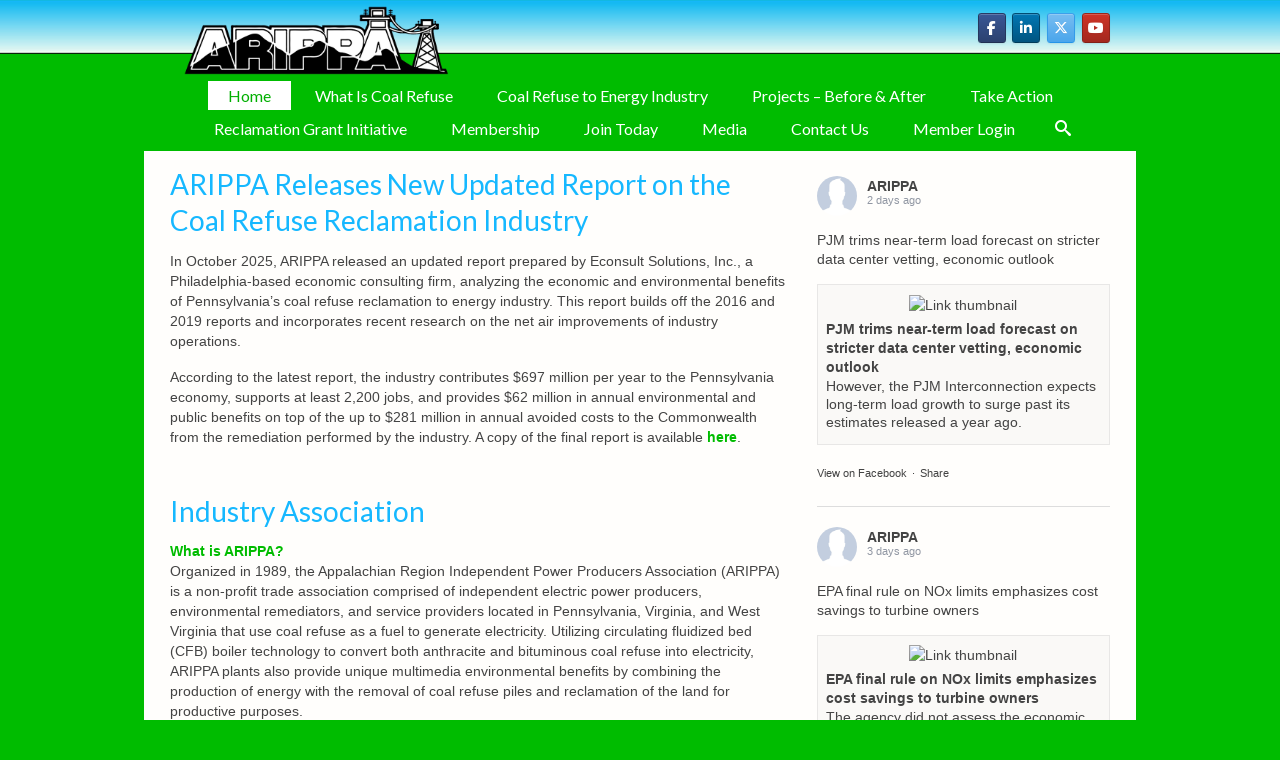

--- FILE ---
content_type: text/html; charset=UTF-8
request_url: https://arippa.org/index.php
body_size: 27161
content:
<!DOCTYPE html>
<html class="no-js" lang="en" itemscope="itemscope" itemtype="https://schema.org/WebPage" >
<head>
  <meta charset="UTF-8">
  <meta name="viewport" content="width=device-width, initial-scale=1.0">
  <meta http-equiv="X-UA-Compatible" content="IE=edge">
  <meta name='robots' content='index, follow, max-image-preview:large, max-snippet:-1, max-video-preview:-1' />

	<!-- This site is optimized with the Yoast SEO plugin v26.7 - https://yoast.com/wordpress/plugins/seo/ -->
	<title>Home - ARIPPA</title>
	<meta name="description" content="Organized in 1989, the Anthracite Region Independent Power Producers Association (ARIPPA) is a non-profit trade association comprised of independent elect..." />
	<link rel="canonical" href="https://arippa.org/" />
	<meta property="og:locale" content="en_US" />
	<meta property="og:type" content="website" />
	<meta property="og:title" content="Home - ARIPPA" />
	<meta property="og:description" content="Organized in 1989, the Anthracite Region Independent Power Producers Association (ARIPPA) is a non-profit trade association comprised of independent elect..." />
	<meta property="og:url" content="https://arippa.org/" />
	<meta property="og:site_name" content="ARIPPA" />
	<meta property="article:publisher" content="https://www.facebook.com/ARIPPA.org" />
	<meta property="article:modified_time" content="2025-10-21T19:01:12+00:00" />
	<meta name="twitter:card" content="summary_large_image" />
	<script type="application/ld+json" class="yoast-schema-graph">{"@context":"https://schema.org","@graph":[{"@type":"WebPage","@id":"https://arippa.org/","url":"https://arippa.org/","name":"Home - ARIPPA","isPartOf":{"@id":"https://arippa.org/#website"},"about":{"@id":"https://arippa.org/#organization"},"datePublished":"2016-12-28T16:06:39+00:00","dateModified":"2025-10-21T19:01:12+00:00","description":"Organized in 1989, the Anthracite Region Independent Power Producers Association (ARIPPA) is a non-profit trade association comprised of independent elect...","breadcrumb":{"@id":"https://arippa.org/#breadcrumb"},"inLanguage":"en-US","potentialAction":[{"@type":"ReadAction","target":["https://arippa.org/"]}]},{"@type":"BreadcrumbList","@id":"https://arippa.org/#breadcrumb","itemListElement":[{"@type":"ListItem","position":1,"name":"Home"}]},{"@type":"WebSite","@id":"https://arippa.org/#website","url":"https://arippa.org/","name":"ARIPPA","description":"","publisher":{"@id":"https://arippa.org/#organization"},"potentialAction":[{"@type":"SearchAction","target":{"@type":"EntryPoint","urlTemplate":"https://arippa.org/?s={search_term_string}"},"query-input":{"@type":"PropertyValueSpecification","valueRequired":true,"valueName":"search_term_string"}}],"inLanguage":"en-US"},{"@type":"Organization","@id":"https://arippa.org/#organization","name":"ARIPPA","url":"https://arippa.org/","logo":{"@type":"ImageObject","inLanguage":"en-US","@id":"https://arippa.org/#/schema/logo/image/","url":"https://arippa.org/wp-content/uploads/2018/12/ARIPPA.jpg","contentUrl":"https://arippa.org/wp-content/uploads/2018/12/ARIPPA.jpg","width":150,"height":150,"caption":"ARIPPA"},"image":{"@id":"https://arippa.org/#/schema/logo/image/"},"sameAs":["https://www.facebook.com/ARIPPA.org"]}]}</script>
	<!-- / Yoast SEO plugin. -->


<link rel='dns-prefetch' href='//maxcdn.bootstrapcdn.com' />
<link rel='dns-prefetch' href='//fonts.googleapis.com' />
<link rel="alternate" type="application/rss+xml" title="ARIPPA &raquo; Feed" href="https://arippa.org/feed/" />
<link rel="alternate" type="application/rss+xml" title="ARIPPA &raquo; Comments Feed" href="https://arippa.org/comments/feed/" />
<link rel="alternate" type="application/rss+xml" title="ARIPPA &raquo; Home Comments Feed" href="https://arippa.org/home/feed/" />
<link rel="alternate" title="oEmbed (JSON)" type="application/json+oembed" href="https://arippa.org/wp-json/oembed/1.0/embed?url=https%3A%2F%2Farippa.org%2F" />
<link rel="alternate" title="oEmbed (XML)" type="text/xml+oembed" href="https://arippa.org/wp-json/oembed/1.0/embed?url=https%3A%2F%2Farippa.org%2F&#038;format=xml" />
<style type="text/css">ul.wpbdp-categories > li {width: 50% !important;}</style><style id='wp-img-auto-sizes-contain-inline-css' type='text/css'>
img:is([sizes=auto i],[sizes^="auto," i]){contain-intrinsic-size:3000px 1500px}
/*# sourceURL=wp-img-auto-sizes-contain-inline-css */
</style>
<style id='wp-emoji-styles-inline-css' type='text/css'>

	img.wp-smiley, img.emoji {
		display: inline !important;
		border: none !important;
		box-shadow: none !important;
		height: 1em !important;
		width: 1em !important;
		margin: 0 0.07em !important;
		vertical-align: -0.1em !important;
		background: none !important;
		padding: 0 !important;
	}
/*# sourceURL=wp-emoji-styles-inline-css */
</style>
<style id='wp-block-library-inline-css' type='text/css'>
:root{--wp-block-synced-color:#7a00df;--wp-block-synced-color--rgb:122,0,223;--wp-bound-block-color:var(--wp-block-synced-color);--wp-editor-canvas-background:#ddd;--wp-admin-theme-color:#007cba;--wp-admin-theme-color--rgb:0,124,186;--wp-admin-theme-color-darker-10:#006ba1;--wp-admin-theme-color-darker-10--rgb:0,107,160.5;--wp-admin-theme-color-darker-20:#005a87;--wp-admin-theme-color-darker-20--rgb:0,90,135;--wp-admin-border-width-focus:2px}@media (min-resolution:192dpi){:root{--wp-admin-border-width-focus:1.5px}}.wp-element-button{cursor:pointer}:root .has-very-light-gray-background-color{background-color:#eee}:root .has-very-dark-gray-background-color{background-color:#313131}:root .has-very-light-gray-color{color:#eee}:root .has-very-dark-gray-color{color:#313131}:root .has-vivid-green-cyan-to-vivid-cyan-blue-gradient-background{background:linear-gradient(135deg,#00d084,#0693e3)}:root .has-purple-crush-gradient-background{background:linear-gradient(135deg,#34e2e4,#4721fb 50%,#ab1dfe)}:root .has-hazy-dawn-gradient-background{background:linear-gradient(135deg,#faaca8,#dad0ec)}:root .has-subdued-olive-gradient-background{background:linear-gradient(135deg,#fafae1,#67a671)}:root .has-atomic-cream-gradient-background{background:linear-gradient(135deg,#fdd79a,#004a59)}:root .has-nightshade-gradient-background{background:linear-gradient(135deg,#330968,#31cdcf)}:root .has-midnight-gradient-background{background:linear-gradient(135deg,#020381,#2874fc)}:root{--wp--preset--font-size--normal:16px;--wp--preset--font-size--huge:42px}.has-regular-font-size{font-size:1em}.has-larger-font-size{font-size:2.625em}.has-normal-font-size{font-size:var(--wp--preset--font-size--normal)}.has-huge-font-size{font-size:var(--wp--preset--font-size--huge)}.has-text-align-center{text-align:center}.has-text-align-left{text-align:left}.has-text-align-right{text-align:right}.has-fit-text{white-space:nowrap!important}#end-resizable-editor-section{display:none}.aligncenter{clear:both}.items-justified-left{justify-content:flex-start}.items-justified-center{justify-content:center}.items-justified-right{justify-content:flex-end}.items-justified-space-between{justify-content:space-between}.screen-reader-text{border:0;clip-path:inset(50%);height:1px;margin:-1px;overflow:hidden;padding:0;position:absolute;width:1px;word-wrap:normal!important}.screen-reader-text:focus{background-color:#ddd;clip-path:none;color:#444;display:block;font-size:1em;height:auto;left:5px;line-height:normal;padding:15px 23px 14px;text-decoration:none;top:5px;width:auto;z-index:100000}html :where(.has-border-color){border-style:solid}html :where([style*=border-top-color]){border-top-style:solid}html :where([style*=border-right-color]){border-right-style:solid}html :where([style*=border-bottom-color]){border-bottom-style:solid}html :where([style*=border-left-color]){border-left-style:solid}html :where([style*=border-width]){border-style:solid}html :where([style*=border-top-width]){border-top-style:solid}html :where([style*=border-right-width]){border-right-style:solid}html :where([style*=border-bottom-width]){border-bottom-style:solid}html :where([style*=border-left-width]){border-left-style:solid}html :where(img[class*=wp-image-]){height:auto;max-width:100%}:where(figure){margin:0 0 1em}html :where(.is-position-sticky){--wp-admin--admin-bar--position-offset:var(--wp-admin--admin-bar--height,0px)}@media screen and (max-width:600px){html :where(.is-position-sticky){--wp-admin--admin-bar--position-offset:0px}}

/*# sourceURL=wp-block-library-inline-css */
</style><style id='global-styles-inline-css' type='text/css'>
:root{--wp--preset--aspect-ratio--square: 1;--wp--preset--aspect-ratio--4-3: 4/3;--wp--preset--aspect-ratio--3-4: 3/4;--wp--preset--aspect-ratio--3-2: 3/2;--wp--preset--aspect-ratio--2-3: 2/3;--wp--preset--aspect-ratio--16-9: 16/9;--wp--preset--aspect-ratio--9-16: 9/16;--wp--preset--color--black: #000;--wp--preset--color--cyan-bluish-gray: #abb8c3;--wp--preset--color--white: #fff;--wp--preset--color--pale-pink: #f78da7;--wp--preset--color--vivid-red: #cf2e2e;--wp--preset--color--luminous-vivid-orange: #ff6900;--wp--preset--color--luminous-vivid-amber: #fcb900;--wp--preset--color--light-green-cyan: #7bdcb5;--wp--preset--color--vivid-green-cyan: #00d084;--wp--preset--color--pale-cyan-blue: #8ed1fc;--wp--preset--color--vivid-cyan-blue: #0693e3;--wp--preset--color--vivid-purple: #9b51e0;--wp--preset--color--virtue-primary: #00bc00;--wp--preset--color--virtue-primary-light: #009f26;--wp--preset--color--very-light-gray: #eee;--wp--preset--color--very-dark-gray: #444;--wp--preset--gradient--vivid-cyan-blue-to-vivid-purple: linear-gradient(135deg,rgb(6,147,227) 0%,rgb(155,81,224) 100%);--wp--preset--gradient--light-green-cyan-to-vivid-green-cyan: linear-gradient(135deg,rgb(122,220,180) 0%,rgb(0,208,130) 100%);--wp--preset--gradient--luminous-vivid-amber-to-luminous-vivid-orange: linear-gradient(135deg,rgb(252,185,0) 0%,rgb(255,105,0) 100%);--wp--preset--gradient--luminous-vivid-orange-to-vivid-red: linear-gradient(135deg,rgb(255,105,0) 0%,rgb(207,46,46) 100%);--wp--preset--gradient--very-light-gray-to-cyan-bluish-gray: linear-gradient(135deg,rgb(238,238,238) 0%,rgb(169,184,195) 100%);--wp--preset--gradient--cool-to-warm-spectrum: linear-gradient(135deg,rgb(74,234,220) 0%,rgb(151,120,209) 20%,rgb(207,42,186) 40%,rgb(238,44,130) 60%,rgb(251,105,98) 80%,rgb(254,248,76) 100%);--wp--preset--gradient--blush-light-purple: linear-gradient(135deg,rgb(255,206,236) 0%,rgb(152,150,240) 100%);--wp--preset--gradient--blush-bordeaux: linear-gradient(135deg,rgb(254,205,165) 0%,rgb(254,45,45) 50%,rgb(107,0,62) 100%);--wp--preset--gradient--luminous-dusk: linear-gradient(135deg,rgb(255,203,112) 0%,rgb(199,81,192) 50%,rgb(65,88,208) 100%);--wp--preset--gradient--pale-ocean: linear-gradient(135deg,rgb(255,245,203) 0%,rgb(182,227,212) 50%,rgb(51,167,181) 100%);--wp--preset--gradient--electric-grass: linear-gradient(135deg,rgb(202,248,128) 0%,rgb(113,206,126) 100%);--wp--preset--gradient--midnight: linear-gradient(135deg,rgb(2,3,129) 0%,rgb(40,116,252) 100%);--wp--preset--font-size--small: 13px;--wp--preset--font-size--medium: 20px;--wp--preset--font-size--large: 36px;--wp--preset--font-size--x-large: 42px;--wp--preset--spacing--20: 0.44rem;--wp--preset--spacing--30: 0.67rem;--wp--preset--spacing--40: 1rem;--wp--preset--spacing--50: 1.5rem;--wp--preset--spacing--60: 2.25rem;--wp--preset--spacing--70: 3.38rem;--wp--preset--spacing--80: 5.06rem;--wp--preset--shadow--natural: 6px 6px 9px rgba(0, 0, 0, 0.2);--wp--preset--shadow--deep: 12px 12px 50px rgba(0, 0, 0, 0.4);--wp--preset--shadow--sharp: 6px 6px 0px rgba(0, 0, 0, 0.2);--wp--preset--shadow--outlined: 6px 6px 0px -3px rgb(255, 255, 255), 6px 6px rgb(0, 0, 0);--wp--preset--shadow--crisp: 6px 6px 0px rgb(0, 0, 0);}:where(.is-layout-flex){gap: 0.5em;}:where(.is-layout-grid){gap: 0.5em;}body .is-layout-flex{display: flex;}.is-layout-flex{flex-wrap: wrap;align-items: center;}.is-layout-flex > :is(*, div){margin: 0;}body .is-layout-grid{display: grid;}.is-layout-grid > :is(*, div){margin: 0;}:where(.wp-block-columns.is-layout-flex){gap: 2em;}:where(.wp-block-columns.is-layout-grid){gap: 2em;}:where(.wp-block-post-template.is-layout-flex){gap: 1.25em;}:where(.wp-block-post-template.is-layout-grid){gap: 1.25em;}.has-black-color{color: var(--wp--preset--color--black) !important;}.has-cyan-bluish-gray-color{color: var(--wp--preset--color--cyan-bluish-gray) !important;}.has-white-color{color: var(--wp--preset--color--white) !important;}.has-pale-pink-color{color: var(--wp--preset--color--pale-pink) !important;}.has-vivid-red-color{color: var(--wp--preset--color--vivid-red) !important;}.has-luminous-vivid-orange-color{color: var(--wp--preset--color--luminous-vivid-orange) !important;}.has-luminous-vivid-amber-color{color: var(--wp--preset--color--luminous-vivid-amber) !important;}.has-light-green-cyan-color{color: var(--wp--preset--color--light-green-cyan) !important;}.has-vivid-green-cyan-color{color: var(--wp--preset--color--vivid-green-cyan) !important;}.has-pale-cyan-blue-color{color: var(--wp--preset--color--pale-cyan-blue) !important;}.has-vivid-cyan-blue-color{color: var(--wp--preset--color--vivid-cyan-blue) !important;}.has-vivid-purple-color{color: var(--wp--preset--color--vivid-purple) !important;}.has-black-background-color{background-color: var(--wp--preset--color--black) !important;}.has-cyan-bluish-gray-background-color{background-color: var(--wp--preset--color--cyan-bluish-gray) !important;}.has-white-background-color{background-color: var(--wp--preset--color--white) !important;}.has-pale-pink-background-color{background-color: var(--wp--preset--color--pale-pink) !important;}.has-vivid-red-background-color{background-color: var(--wp--preset--color--vivid-red) !important;}.has-luminous-vivid-orange-background-color{background-color: var(--wp--preset--color--luminous-vivid-orange) !important;}.has-luminous-vivid-amber-background-color{background-color: var(--wp--preset--color--luminous-vivid-amber) !important;}.has-light-green-cyan-background-color{background-color: var(--wp--preset--color--light-green-cyan) !important;}.has-vivid-green-cyan-background-color{background-color: var(--wp--preset--color--vivid-green-cyan) !important;}.has-pale-cyan-blue-background-color{background-color: var(--wp--preset--color--pale-cyan-blue) !important;}.has-vivid-cyan-blue-background-color{background-color: var(--wp--preset--color--vivid-cyan-blue) !important;}.has-vivid-purple-background-color{background-color: var(--wp--preset--color--vivid-purple) !important;}.has-black-border-color{border-color: var(--wp--preset--color--black) !important;}.has-cyan-bluish-gray-border-color{border-color: var(--wp--preset--color--cyan-bluish-gray) !important;}.has-white-border-color{border-color: var(--wp--preset--color--white) !important;}.has-pale-pink-border-color{border-color: var(--wp--preset--color--pale-pink) !important;}.has-vivid-red-border-color{border-color: var(--wp--preset--color--vivid-red) !important;}.has-luminous-vivid-orange-border-color{border-color: var(--wp--preset--color--luminous-vivid-orange) !important;}.has-luminous-vivid-amber-border-color{border-color: var(--wp--preset--color--luminous-vivid-amber) !important;}.has-light-green-cyan-border-color{border-color: var(--wp--preset--color--light-green-cyan) !important;}.has-vivid-green-cyan-border-color{border-color: var(--wp--preset--color--vivid-green-cyan) !important;}.has-pale-cyan-blue-border-color{border-color: var(--wp--preset--color--pale-cyan-blue) !important;}.has-vivid-cyan-blue-border-color{border-color: var(--wp--preset--color--vivid-cyan-blue) !important;}.has-vivid-purple-border-color{border-color: var(--wp--preset--color--vivid-purple) !important;}.has-vivid-cyan-blue-to-vivid-purple-gradient-background{background: var(--wp--preset--gradient--vivid-cyan-blue-to-vivid-purple) !important;}.has-light-green-cyan-to-vivid-green-cyan-gradient-background{background: var(--wp--preset--gradient--light-green-cyan-to-vivid-green-cyan) !important;}.has-luminous-vivid-amber-to-luminous-vivid-orange-gradient-background{background: var(--wp--preset--gradient--luminous-vivid-amber-to-luminous-vivid-orange) !important;}.has-luminous-vivid-orange-to-vivid-red-gradient-background{background: var(--wp--preset--gradient--luminous-vivid-orange-to-vivid-red) !important;}.has-very-light-gray-to-cyan-bluish-gray-gradient-background{background: var(--wp--preset--gradient--very-light-gray-to-cyan-bluish-gray) !important;}.has-cool-to-warm-spectrum-gradient-background{background: var(--wp--preset--gradient--cool-to-warm-spectrum) !important;}.has-blush-light-purple-gradient-background{background: var(--wp--preset--gradient--blush-light-purple) !important;}.has-blush-bordeaux-gradient-background{background: var(--wp--preset--gradient--blush-bordeaux) !important;}.has-luminous-dusk-gradient-background{background: var(--wp--preset--gradient--luminous-dusk) !important;}.has-pale-ocean-gradient-background{background: var(--wp--preset--gradient--pale-ocean) !important;}.has-electric-grass-gradient-background{background: var(--wp--preset--gradient--electric-grass) !important;}.has-midnight-gradient-background{background: var(--wp--preset--gradient--midnight) !important;}.has-small-font-size{font-size: var(--wp--preset--font-size--small) !important;}.has-medium-font-size{font-size: var(--wp--preset--font-size--medium) !important;}.has-large-font-size{font-size: var(--wp--preset--font-size--large) !important;}.has-x-large-font-size{font-size: var(--wp--preset--font-size--x-large) !important;}
/*# sourceURL=global-styles-inline-css */
</style>

<style id='classic-theme-styles-inline-css' type='text/css'>
/*! This file is auto-generated */
.wp-block-button__link{color:#fff;background-color:#32373c;border-radius:9999px;box-shadow:none;text-decoration:none;padding:calc(.667em + 2px) calc(1.333em + 2px);font-size:1.125em}.wp-block-file__button{background:#32373c;color:#fff;text-decoration:none}
/*# sourceURL=/wp-includes/css/classic-themes.min.css */
</style>
<link rel='stylesheet' id='titan-adminbar-styles-css' href='https://arippa.org/wp-content/plugins/anti-spam/assets/css/admin-bar.css?ver=7.4.0' type='text/css' media='all' />
<style id='calendar-style-inline-css' type='text/css'>
    .calnk a:hover {
        background-position:0 0;
        text-decoration:none;  
        color:#000000;
        border-bottom:1px dotted #000000;
     }
    .calnk a:visited {
        text-decoration:none;
        color:#000000;
        border-bottom:1px dotted #000000;
    }
    .calnk a {
        text-decoration:none; 
        color:#000000; 
        border-bottom:1px dotted #000000;
    }
    .calnk a span { 
        display:none; 
    }
    .calnk a:hover span {
        color:#333333; 
        background:#F6F79B; 
        display:block;
        position:absolute; 
        margin-top:1px; 
        padding:5px; 
        width:150px; 
        z-index:100;
        line-height:1.2em;
    }
    .calendar-table {
        border:0 !important;
        width:100% !important;
        border-collapse:separate !important;
        border-spacing:2px !important;
    }
    .calendar-heading {
        height:25px;
        text-align:center;
        background-color:#E4EBE3;
    }
    .calendar-next {
        width:20%;
        text-align:center;
        border:none;
    }
    .calendar-prev {
        width:20%;
        text-align:center;
        border:none;
    }
    .calendar-month {
        width:60%;
        text-align:center;
        font-weight:bold;
        border:none;
    }
    .normal-day-heading {
        text-align:center;
        width:25px;
        height:25px;
        font-size:0.8em;
        border:1px solid #DFE6DE;
        background-color:#EBF2EA;
    }
    .weekend-heading {
        text-align:center;
        width:25px;
        height:25px;
        font-size:0.8em;
        border:1px solid #DFE6DE;
        background-color:#EBF2EA;
        color:#FF0000;
    }
    .day-with-date {
        vertical-align:text-top;
        text-align:left;
        width:60px;
        height:60px;
        border:1px solid #DFE6DE;
    }
    .no-events {

    }
    .day-without-date {
        width:60px;
        height:60px;
        border:1px solid #E9F0E8;
    }
    span.weekend {
        color:#FF0000;
    }
    .current-day {
        vertical-align:text-top;
        text-align:left;
        width:60px;
        height:60px;
        border:1px solid #BFBFBF;
        background-color:#E4EBE3;
    }
    span.event {
        font-size:0.75em;
    }
    .kjo-link {
        font-size:0.75em;
        text-align:center;
    }
    .calendar-date-switcher {
        height:25px;
        text-align:center;
        border:1px solid #D6DED5;
        background-color:#E4EBE3;
    }
    .calendar-date-switcher form {
        margin:2px;
    }
    .calendar-date-switcher input {
        border:1px #D6DED5 solid;
        margin:0;
    }
    .calendar-date-switcher input[type=submit] {
        padding:3px 10px;
    }
    .calendar-date-switcher select {
        border:1px #D6DED5 solid;
        margin:0;
    }
    .calnk a:hover span span.event-title {
        padding:0;
        text-align:center;
        font-weight:bold;
        font-size:1.2em;
        margin-left:0px;
    }
    .calnk a:hover span span.event-title-break {
        width:96%;
        text-align:center;
        height:1px;
        margin-top:5px;
        margin-right:2%;
        padding:0;
        background-color:#000000;
        margin-left:0px;
    }
    .calnk a:hover span span.event-content-break {
        width:96%;
        text-align:center;
        height:1px;
        margin-top:5px;
        margin-right:2%;
        padding:0;
        background-color:#000000;
        margin-left:0px;
    }
    .page-upcoming-events {
        font-size:80%;
    }
    .page-todays-events {
        font-size:80%;
    }
    .calendar-table table,tbody,tr,td {
        margin:0 !important;
        padding:0 !important;
    }
    table.calendar-table {
        margin-bottom:5px !important;
    }
    .cat-key {
        width:100%;
        margin-top:30px;
        padding:5px;
        border:0 !important;
    }
    .cal-separate {
       border:0 !important;
       margin-top:10px;
    }
    table.cat-key {
       margin-top:5px !important;
       border:1px solid #DFE6DE !important;
       border-collapse:separate !important;
       border-spacing:4px !important;
       margin-left:2px !important;
       width:99.5% !important;
       margin-bottom:5px !important;
    }
    .minical-day {
       background-color:#F6F79B;
    }
    .cat-key td {
       border:0 !important;
    }
/*# sourceURL=calendar-style-inline-css */
</style>
<link rel='stylesheet' id='contact-form-7-css' href='https://arippa.org/wp-content/plugins/contact-form-7/includes/css/styles.css?ver=6.1.4' type='text/css' media='all' />
<link rel='stylesheet' id='cff-css' href='https://arippa.org/wp-content/plugins/custom-facebook-feed-pro/css/cff-style.css?ver=3.8.2' type='text/css' media='all' />
<link rel='stylesheet' id='sb-font-awesome-css' href='https://maxcdn.bootstrapcdn.com/font-awesome/4.7.0/css/font-awesome.min.css?ver=6.9' type='text/css' media='all' />
<link rel='stylesheet' id='login-and-logout-redirect-css' href='https://arippa.org/wp-content/plugins/login-and-logout-redirect/public/css/login-and-logout-redirect-public.css?ver=2.0.3' type='text/css' media='all' />
<link rel='stylesheet' id='siteorigin-panels-front-css' href='https://arippa.org/wp-content/plugins/siteorigin-panels/css/front-flex.min.css?ver=2.33.5' type='text/css' media='all' />
<link rel='stylesheet' id='sow-social-media-buttons-atom-949ab1be804e-css' href='https://arippa.org/wp-content/uploads/siteorigin-widgets/sow-social-media-buttons-atom-949ab1be804e.css?ver=6.9' type='text/css' media='all' />
<style id='kadence-blocks-global-variables-inline-css' type='text/css'>
:root {--global-kb-font-size-sm:clamp(0.8rem, 0.73rem + 0.217vw, 0.9rem);--global-kb-font-size-md:clamp(1.1rem, 0.995rem + 0.326vw, 1.25rem);--global-kb-font-size-lg:clamp(1.75rem, 1.576rem + 0.543vw, 2rem);--global-kb-font-size-xl:clamp(2.25rem, 1.728rem + 1.63vw, 3rem);--global-kb-font-size-xxl:clamp(2.5rem, 1.456rem + 3.26vw, 4rem);--global-kb-font-size-xxxl:clamp(2.75rem, 0.489rem + 7.065vw, 6rem);}:root {--global-palette1: #3182CE;--global-palette2: #2B6CB0;--global-palette3: #1A202C;--global-palette4: #2D3748;--global-palette5: #4A5568;--global-palette6: #718096;--global-palette7: #EDF2F7;--global-palette8: #F7FAFC;--global-palette9: #ffffff;}
/*# sourceURL=kadence-blocks-global-variables-inline-css */
</style>
<link rel='stylesheet' id='kadence_slider_css-css' href='https://arippa.org/wp-content/plugins/kadence-slider/css/ksp.css?ver=2.3.6' type='text/css' media='all' />
<link rel='stylesheet' id='virtue_main-css' href='https://arippa.org/wp-content/themes/virtue_premium/assets/css/virtue.css?ver=4.10.21' type='text/css' media='all' />
<link rel='stylesheet' id='virtue_print-css' href='https://arippa.org/wp-content/themes/virtue_premium/assets/css/virtue_print.css?ver=4.10.21' type='text/css' media='print' />
<link rel='stylesheet' id='virtue_so_pb-css' href='https://arippa.org/wp-content/themes/virtue_premium/assets/css/virtue-so-page-builder.css?ver=4.10.21' type='text/css' media='all' />
<link rel='stylesheet' id='virtue_icons-css' href='https://arippa.org/wp-content/themes/virtue_premium/assets/css/virtue_icons.css?ver=4.10.21' type='text/css' media='all' />
<link rel='stylesheet' id='virtue_skin-css' href='https://arippa.org/wp-content/themes/virtue_premium/assets/css/skins/forest.css?ver=4.10.21' type='text/css' media='all' />
<link rel='stylesheet' id='redux-google-fonts-virtue_premium-css' href='https://fonts.googleapis.com/css?family=Lato%3A400&#038;subset=latin&#038;ver=6.9' type='text/css' media='all' />
<link rel='stylesheet' id='redux-google-fonts-kadence_slider-css' href='https://fonts.googleapis.com/css?family=Raleway%3A800%2C600%2C400%2C300%2C200&#038;ver=6.9' type='text/css' media='all' />
<link rel='stylesheet' id='wppb_stylesheet-css' href='https://arippa.org/wp-content/plugins/profile-builder/assets/css/style-front-end.css?ver=3.15.2' type='text/css' media='all' />
<script type="text/javascript" src="https://arippa.org/wp-includes/js/jquery/jquery.min.js?ver=3.7.1" id="jquery-core-js"></script>
<script type="text/javascript" src="https://arippa.org/wp-includes/js/jquery/jquery-migrate.min.js?ver=3.4.1" id="jquery-migrate-js"></script>
<script type="text/javascript" src="https://arippa.org/wp-content/plugins/login-and-logout-redirect/public/js/login-and-logout-redirect-public.js?ver=2.0.3" id="login-and-logout-redirect-js"></script>
<link rel="https://api.w.org/" href="https://arippa.org/wp-json/" /><link rel="alternate" title="JSON" type="application/json" href="https://arippa.org/wp-json/wp/v2/pages/2" /><link rel="EditURI" type="application/rsd+xml" title="RSD" href="https://arippa.org/xmlrpc.php?rsd" />

<link rel='shortlink' href='https://arippa.org/' />
<!-- Custom Facebook Feed JS vars -->
<script type="text/javascript">
var cffsiteurl = "https://arippa.org/wp-content/plugins";
var cffajaxurl = "https://arippa.org/wp-admin/admin-ajax.php";
var cffmetatrans = "true";

var cfflinkhashtags = "true";
</script>
<style type="text/css" id="kt-custom-css">#logo {padding-top:0px;}#logo {padding-bottom:0px;}#logo {margin-left:0px;}#logo {margin-right:0px;}#nav-main, .nav-main {margin-top:0px;}#nav-main, .nav-main  {margin-bottom:5px;}.headerfont, .tp-caption, .yith-wcan-list li, .yith-wcan .yith-wcan-reset-navigation, ul.yith-wcan-label li a, .price {font-family:Lato;} 
  .topbarmenu ul li {font-family:Lato;}
  #kadbreadcrumbs {font-family:;}a:hover, .has-virtue-primary-light-color {color: #009f26;} .kad-btn-primary:hover, .button.pay:hover, .login .form-row .button:hover, #payment #place_order:hover, .yith-wcan .yith-wcan-reset-navigation:hover, .widget_shopping_cart_content .checkout:hover,.single_add_to_cart_button:hover,
.woocommerce-message .button:hover, #commentform .form-submit #submit:hover, .wpcf7 input.wpcf7-submit:hover, .track_order .button:hover, .widget_layered_nav_filters ul li a:hover, .cart_totals .checkout-button:hover,.shipping-calculator-form .button:hover,
.widget_layered_nav ul li.chosen a:hover, .shop_table .actions input[type=submit].checkout-button:hover, #kad-head-cart-popup a.button.checkout:hover, input[type="submit"].button:hover, .product_item.hidetheaction:hover .kad_add_to_cart, .post-password-form input[type="submit"]:hover, .has-virtue-primary-light-background-color {background: #009f26;}.home-message:hover {background-color:#00bc00; background-color: rgba(0, 188, 0, 0.6);}
  nav.woocommerce-pagination ul li a:hover, .wp-pagenavi a:hover, .panel-heading .accordion-toggle, .variations .kad_radio_variations label:hover, .variations .kad_radio_variations input[type=radio]:focus + label, .variations .kad_radio_variations label.selectedValue, .variations .kad_radio_variations input[type=radio]:checked + label {border-color: #00bc00;}
  a, a:focus, #nav-main ul.sf-menu ul li a:hover, .product_price ins .amount, .price ins .amount, .color_primary, .primary-color, #logo a.brand, #nav-main ul.sf-menu a:hover,
  .woocommerce-message:before, .woocommerce-info:before, #nav-second ul.sf-menu a:hover, .footerclass a:hover, .posttags a:hover, .subhead a:hover, .nav-trigger-case:hover .kad-menu-name, 
  .nav-trigger-case:hover .kad-navbtn, #kadbreadcrumbs a:hover, #wp-calendar a, .testimonialbox .kadtestimoniallink:hover, .star-rating, .has-virtue-primary-color {color: #00bc00;}
.widget_price_filter .ui-slider .ui-slider-handle, .product_item .kad_add_to_cart:hover, .product_item.hidetheaction:hover .kad_add_to_cart:hover, .kad-btn-primary, .button.pay, html .woocommerce-page .widget_layered_nav ul.yith-wcan-label li a:hover, html .woocommerce-page .widget_layered_nav ul.yith-wcan-label li.chosen a,
.product-category.grid_item a:hover h5, .woocommerce-message .button, .widget_layered_nav_filters ul li a, .widget_layered_nav ul li.chosen a, .track_order .button, .wpcf7 input.wpcf7-submit, .yith-wcan .yith-wcan-reset-navigation,.single_add_to_cart_button,
#containerfooter .menu li a:hover, .bg_primary, .portfolionav a:hover, .home-iconmenu a:hover, .home-iconmenu .home-icon-item:hover, p.demo_store, .topclass, #commentform .form-submit #submit, .kad-hover-bg-primary:hover, .widget_shopping_cart_content .checkout,
.login .form-row .button, .post-password-form input[type="submit"], .menu-cart-btn .kt-cart-total, #kad-head-cart-popup a.button.checkout, .kad-post-navigation .kad-previous-link a:hover, .kad-post-navigation .kad-next-link a:hover, .shipping-calculator-form .button, .cart_totals .checkout-button, .select2-results .select2-highlighted, .variations .kad_radio_variations label.selectedValue, .variations .kad_radio_variations input[type=radio]:checked + label, #payment #place_order, .shop_table .actions input[type=submit].checkout-button, input[type="submit"].button, .productnav a:hover, .image_menu_hover_class, .select2-container--default .select2-results__option--highlighted[aria-selected], .has-virtue-primary-background-color {background: #00bc00;}.kad-mobile-nav .kad-nav-inner li.current-menu-item>a, .kad-mobile-nav .kad-nav-inner li a:hover, .kad-mobile-nav .kad-nav-inner li a:focus, #kad-banner .mobile-nav-trigger-id a.nav-trigger-case:hover .kad-menu-name, #kad-banner .mobile-nav-trigger-id a.nav-trigger-case:focus .kad-menu-name, #kad-banner .mobile-nav-trigger-id a.nav-trigger-case:hover .kad-navbtn, #kad-banner .mobile-nav-trigger-id a.nav-trigger-case:focus .kad-navbtn, .nav-trigger-case:hover .kad-navbtn {color:#00af00;}#nav-main ul.sf-menu a:hover, #nav-main ul.sf-menu a:focus, .nav-main ul.sf-menu a:hover, .nav-main ul.sf-menu a:focus, #nav-main ul.sf-menu li.current-menu-item > a, .nav-main ul.sf-menu li.current-menu-item > a, #nav-main ul.sf-menu ul li a:hover, .nav-main ul.sf-menu ul li a:hover, #nav-main ul.sf-menu ul li a:focus, .nav-main ul.sf-menu ul li a:focus {color:#00af00;}#nav-main ul.sf-menu li a:hover, #nav-main ul.sf-menu li a:focus, .nav-main ul.sf-menu a:hover, .nav-main ul.sf-menu a:focus, #nav-main ul.sf-menu li.current-menu-item > a, .nav-main ul.sf-menu li.current-menu-item > a, #nav-main ul.sf-menu ul li a:hover, .nav-main ul.sf-menu ul li a:hover, #nav-main ul.sf-menu ul li a:focus, .nav-main ul.sf-menu ul li a:focus  {background:#ffffff;}.kad-mobile-nav .kad-nav-inner li.current-menu-item>a, .kad-mobile-nav .kad-nav-inner li a:hover, .kad-mobile-nav .kad-nav-inner li a:focus, #kad-banner .mobile-nav-trigger-id a.nav-trigger-case:hover .kad-menu-name, #kad-banner .mobile-nav-trigger-id a.nav-trigger-case:focus .kad-menu-name, #kad-banner .mobile-nav-trigger-id a.nav-trigger-case:hover .kad-navbtn, #kad-banner .mobile-nav-trigger-id a.nav-trigger-case:focus .kad-navbtn {background:#ffffff;}.contentclass, .nav-tabs>li.active>a, .nav-tabs>li.active>a:hover, .nav-tabs>li.active>a:focus, .hrule_gradient:after {background:#fffefc    ;}.headerclass, .mobile-headerclass, .kt-mainnavsticky .sticky-wrapper.is-sticky #nav-main {background:#00bc00 url(https://arippa.org/wp-content/uploads/2017/01/ARIPPA_header-bkgrnd_54px.png) repeat-x center top;}.mobileclass {background:#00bc00    ;}body {background:#00bc00 ; background-position: 0% 0%;   }header .nav-trigger .nav-trigger-case {width: 100%; position: static; display:block;}.sidebar a, .product_price, .select2-container .select2-choice, .kt_product_toggle_container .toggle_grid, .kt_product_toggle_container .toggle_list, .kt_product_toggle_container_list .toggle_grid, .kt_product_toggle_container_list .toggle_list {color:#444444;}.sidebar a, .product_price, .select2-container .select2-choice, .kt_product_toggle_container .toggle_grid, .kt_product_toggle_container .toggle_list, .kt_product_toggle_container_list .toggle_grid, .kt_product_toggle_container_list .toggle_list {color:#444444;}.mobile-header-container a, .mobile-header-container .mh-nav-trigger-case{color:#ffffff;}.portfolionav {padding: 10px 0 10px;} @media (-webkit-min-device-pixel-ratio: 2), (min-resolution: 192dpi) { body #kad-banner #logo .kad-standard-logo, body #kad-banner #logo .kt-intrinsic-container-center {display: none;} body #kad-banner #logo .kad-retina-logo {display: block;}}#nav-second ul.sf-menu>li {width:16.5%;}#nav-main ul.sf-menu ul li a, .nav-main ul.sf-menu ul li a, #nav-second ul.sf-menu ul li a, .topbarmenu ul.sf-menu ul li a, #kad-head-cart-popup ul.cart_list li, #nav-main ul.sf-menu ul#kad-head-cart-popup li .quantity, #nav-main ul.sf-menu ul#kad-head-cart-popup .total, #kad-head-cart-popup p.woocommerce-mini-cart__empty-message {color: #00bc00;}.kad-header-style-two .nav-main ul.sf-menu > li {width: 33.333333%;}.kad-hidepostauthortop, .postauthortop {display:none;}.subhead .postedintop, .kad-hidepostedin {display:none;}.postcommentscount {display:none;}@media (min-width: 1200px) {.container {width: 970px;} aside.col-lg-3 {width: 33.33333333333333%;} .main.col-lg-9 {width: 66.66666666666666%;} .sf-menu>.kt-lgmenu>ul, .sf-menu>li.kt-lgmenu:hover>ul, .sf-menu>li.kt-lgmenu.sfHover>ul {width:940px;}}.postdate, .kad-hidedate, .postdatetooltip, .recentpost_date{display:none;}[class*="wp-image"] {-webkit-box-shadow: none;-moz-box-shadow: none;box-shadow: none;border:none;}[class*="wp-image"]:hover {-webkit-box-shadow: none;-moz-box-shadow: none;box-shadow: none;border:none;} .light-dropshaddow {-moz-box-shadow: none;-webkit-box-shadow: none;box-shadow: none;}.kad-mobile-nav .form-search .search-query, .kad-mobile-nav .form-search .search-icon {color:#ffffff;}.kad-mobile-nav .form-search :-moz-placeholder {color:#ffffff;}.kad-mobile-nav .form-search ::-moz-placeholder {color:#ffffff;}.kad-mobile-nav .form-search :-ms-input-placeholder {color:#ffffff;}.kad-mobile-nav .form-search ::-webkit-input-placeholder {color:#ffffff;}.entry-content p { margin-bottom:16px;}.wrap.contentclass{
    max-width: 992px;
    margin: 0 auto;
}
</style><style media="all" id="siteorigin-panels-layouts-head">/* Layout 2 */ #pgc-2-0-0 , #pgc-2-1-0 , #pgc-2-3-0 , #pgc-2-4-0 , #pgc-2-5-0 , #pgc-2-6-0 , #pgc-2-7-0 , #pgc-2-8-0 { width:100%;width:calc(100% - ( 0 * 30px ) ) } #pg-2-0 , #pg-2-1 , #pg-2-2 , #pl-2 .so-panel { margin-bottom:30px } #pgc-2-2-0 { width:20%;width:calc(20% - ( 0.8 * 30px ) ) } #pgc-2-2-1 { width:80%;width:calc(80% - ( 0.2 * 30px ) ) } #pg-2-3 , #pg-2-4 , #pg-2-5 , #pg-2-6 , #pg-2-7 { margin-bottom:40px } #pl-2 .so-panel:last-of-type { margin-bottom:0px } #pg-2-0.panel-has-style > .panel-row-style, #pg-2-0.panel-no-style , #pg-2-1.panel-has-style > .panel-row-style, #pg-2-1.panel-no-style , #pg-2-2.panel-has-style > .panel-row-style, #pg-2-2.panel-no-style , #pg-2-3.panel-has-style > .panel-row-style, #pg-2-3.panel-no-style , #pg-2-4.panel-has-style > .panel-row-style, #pg-2-4.panel-no-style , #pg-2-5.panel-has-style > .panel-row-style, #pg-2-5.panel-no-style , #pg-2-6.panel-has-style > .panel-row-style, #pg-2-6.panel-no-style , #pg-2-7.panel-has-style > .panel-row-style, #pg-2-7.panel-no-style , #pg-2-8.panel-has-style > .panel-row-style, #pg-2-8.panel-no-style { -webkit-align-items:flex-start;align-items:flex-start } #pg-2-2> .panel-row-style { padding-top:15px } @media (max-width:780px){ #pg-2-0.panel-no-style, #pg-2-0.panel-has-style > .panel-row-style, #pg-2-0 , #pg-2-1.panel-no-style, #pg-2-1.panel-has-style > .panel-row-style, #pg-2-1 , #pg-2-2.panel-no-style, #pg-2-2.panel-has-style > .panel-row-style, #pg-2-2 , #pg-2-3.panel-no-style, #pg-2-3.panel-has-style > .panel-row-style, #pg-2-3 , #pg-2-4.panel-no-style, #pg-2-4.panel-has-style > .panel-row-style, #pg-2-4 , #pg-2-5.panel-no-style, #pg-2-5.panel-has-style > .panel-row-style, #pg-2-5 , #pg-2-6.panel-no-style, #pg-2-6.panel-has-style > .panel-row-style, #pg-2-6 , #pg-2-7.panel-no-style, #pg-2-7.panel-has-style > .panel-row-style, #pg-2-7 , #pg-2-8.panel-no-style, #pg-2-8.panel-has-style > .panel-row-style, #pg-2-8 { -webkit-flex-direction:column;-ms-flex-direction:column;flex-direction:column } #pg-2-0 > .panel-grid-cell , #pg-2-0 > .panel-row-style > .panel-grid-cell , #pg-2-1 > .panel-grid-cell , #pg-2-1 > .panel-row-style > .panel-grid-cell , #pg-2-2 > .panel-grid-cell , #pg-2-2 > .panel-row-style > .panel-grid-cell , #pg-2-3 > .panel-grid-cell , #pg-2-3 > .panel-row-style > .panel-grid-cell , #pg-2-4 > .panel-grid-cell , #pg-2-4 > .panel-row-style > .panel-grid-cell , #pg-2-5 > .panel-grid-cell , #pg-2-5 > .panel-row-style > .panel-grid-cell , #pg-2-6 > .panel-grid-cell , #pg-2-6 > .panel-row-style > .panel-grid-cell , #pg-2-7 > .panel-grid-cell , #pg-2-7 > .panel-row-style > .panel-grid-cell , #pg-2-8 > .panel-grid-cell , #pg-2-8 > .panel-row-style > .panel-grid-cell { width:100%;margin-right:0 } #pgc-2-2-0 { margin-bottom:30px } #pl-2 .panel-grid-cell { padding:0 } #pl-2 .panel-grid .panel-grid-cell-empty { display:none } #pl-2 .panel-grid .panel-grid-cell-mobile-last { margin-bottom:0px }  } </style><!-- Global site tag (gtag.js) - Google Analytics -->
<script async src="https://www.googletagmanager.com/gtag/js?id=UA-92849703-1"></script>
<script>
  window.dataLayer = window.dataLayer || [];
  function gtag(){dataLayer.push(arguments);}
  gtag('js', new Date());
	gtag('config', 'UA-92849703-1');
</script>
<!-- End Google Analytics -->
	<link rel="icon" href="https://arippa.org/wp-content/uploads/2025/04/cropped-arippa-favicon-32x32.jpg" sizes="32x32" />
<link rel="icon" href="https://arippa.org/wp-content/uploads/2025/04/cropped-arippa-favicon-192x192.jpg" sizes="192x192" />
<link rel="apple-touch-icon" href="https://arippa.org/wp-content/uploads/2025/04/cropped-arippa-favicon-180x180.jpg" />
<meta name="msapplication-TileImage" content="https://arippa.org/wp-content/uploads/2025/04/cropped-arippa-favicon-270x270.jpg" />
<style type="text/css" title="dynamic-css" class="options-output">header #logo a.brand,.logofont{font-family:Lato;line-height:40px;font-weight:400;font-style:normal;font-size:32px;}.kad_tagline{font-family:Lato;line-height:20px;font-weight:400;font-style:normal;color:#444444;font-size:14px;}h1{font-family:Lato;line-height:42px;font-weight:400;font-style:normal;color:#444444;font-size:36px;}h2{font-family:Lato;line-height:40px;font-weight:400;font-style:normal;color:#00af00;font-size:32px;}h3{font-family:Lato;line-height:36px;font-weight:400;font-style:normal;color:#16b8ff;font-size:28px;}h4{font-family:Lato;line-height:32px;font-weight:400;font-style:normal;color:#00af00;font-size:24px;}h5{font-family:Lato;line-height:24px;font-weight:normal;font-style:normal;color:#16b8ff;font-size:18px;}body{line-height:20px;font-weight:400;font-style:normal;color:#444444;font-size:14px;}#nav-main ul.sf-menu a, .nav-main ul.sf-menu a{font-family:Lato;line-height:9px;font-weight:400;font-style:normal;color:#ffffff;font-size:16px;}#nav-second ul.sf-menu a{font-family:Lato;line-height:22px;font-weight:400;font-style:normal;font-size:17px;}#nav-main ul.sf-menu ul li a, #nav-second ul.sf-menu ul li a, .nav-main ul.sf-menu ul li a{line-height:inheritpx;font-size:15px;}#nav-main ul.sf-menu ul li a:hover, #nav-main ul.sf-menu ul li a:focus, #nav-second ul.sf-menu ul li a:hover, #nav-second ul.sf-menu ul li a:focus, .nav-main ul.sf-menu ul li a:hover, .nav-main ul.sf-menu ul li a:focus{color:#009f26;}.kad-nav-inner .kad-mnav, .kad-mobile-nav .kad-nav-inner li a,.nav-trigger-case{font-family:Lato;line-height:20px;font-weight:400;font-style:normal;color:#ffffff;font-size:16px;}</style><link rel='stylesheet' id='sow-social-media-buttons-atom-29c27d5e146b-css' href='https://arippa.org/wp-content/uploads/siteorigin-widgets/sow-social-media-buttons-atom-29c27d5e146b.css?ver=6.9' type='text/css' media='all' />
<link rel='stylesheet' id='siteorigin-widget-icon-font-fontawesome-css' href='https://arippa.org/wp-content/plugins/so-widgets-bundle/icons/fontawesome/style.css?ver=6.9' type='text/css' media='all' />
<link rel='stylesheet' id='mediaelement-css' href='https://arippa.org/wp-includes/js/mediaelement/mediaelementplayer-legacy.min.css?ver=4.2.17' type='text/css' media='all' />
<link rel='stylesheet' id='wp-mediaelement-css' href='https://arippa.org/wp-includes/js/mediaelement/wp-mediaelement.min.css?ver=6.9' type='text/css' media='all' />
<link rel='stylesheet' id='sow-price-table-atom-40613d408f13-2-css' href='https://arippa.org/wp-content/uploads/siteorigin-widgets/sow-price-table-atom-40613d408f13-2.css?ver=6.9' type='text/css' media='all' />
<link rel='stylesheet' id='wppcp_front_css-css' href='https://arippa.org/wp-content/plugins/wp-private-content-plus/css/wppcp-front.css?ver=6.9' type='text/css' media='all' />
</head>
<body class="home wp-singular page wp-embed-responsive wp-theme-virtue_premium siteorigin-panels siteorigin-panels-before-js siteorigin-panels-home kt-showsub-indicator notsticky virtue-skin-forest wide" data-smooth-scrolling="0" data-smooth-scrolling-hide="0" data-jsselect="1" data-product-tab-scroll="0" data-animate="1" data-sticky="0" >
		<div id="wrapper" class="container">
	<!--[if lt IE 8]><div class="alert"> You are using an outdated browser. Please upgrade your browser to improve your experience.</div><![endif]-->
	<header id="kad-banner" class="banner headerclass kt-not-mobile-sticky " data-header-shrink="0" data-mobile-sticky="0" data-menu-stick="0">
	<div class="container">
		<div class="row">
			<div class="col-md-4 clearfix kad-header-left">
				<div id="logo" class="logocase">
					<a class="brand logofont" href="https://arippa.org/" title="ARIPPA">
													<div id="thelogo">
																	<img src="https://arippa.org/wp-content/uploads/2017/01/ARIPPA-Logo_clear-bkgrnd.png" alt="" class="kad-standard-logo" />
																		<img src="https://arippa.org/wp-content/uploads/2017/01/ARIPPA-Logo_clear-bkgrnd_2x.png" class="kad-retina-logo" alt="" style="max-height:222px" />
															</div>
												</a>
									</div> <!-- Close #logo -->
			</div><!-- close kad-header-left -->
							<div class="col-md-8 kad-header-widget">
					<div class="widget-1 widget-first header-widget-area-header widget_siteorigin-panels-builder"><div id="pl-w586c0bfb86932"  class="panel-layout" ><div id="pg-w586c0bfb86932-0"  class="panel-grid panel-has-style" ><div class="panel-widget-style panel-row-style panel-row-style-for-w586c0bfb86932-0" ><div id="pgc-w586c0bfb86932-0-0"  class="panel-grid-cell panel-grid-cell-empty" ></div><div id="pgc-w586c0bfb86932-0-1"  class="panel-grid-cell" ><div id="panel-w586c0bfb86932-0-1-0" class="so-panel widget widget_black-studio-tinymce widget_black_studio_tinymce panel-first-child panel-last-child" data-index="0" ><div class="textwidget"><section id='social-media-icons' class='stag-custom-widget-area '><aside id="sow-social-media-buttons-2" class="widget-1 widget-first widget widget_sow-social-media-buttons"><div
			
			class="so-widget-sow-social-media-buttons so-widget-sow-social-media-buttons-atom-29c27d5e146b"
			
		>

<div class="social-media-button-container">
	
		<a 
		class="ow-button-hover sow-social-media-button-facebook-0 sow-social-media-button" title="ARIPPA on Facebook" aria-label="ARIPPA on Facebook" target="_blank" rel="noopener noreferrer" href="https://www.facebook.com/ARIPPA.org" 		>
			<span>
								<span class="sow-icon-fontawesome sow-fab" data-sow-icon="&#xf39e;"
		 
		aria-hidden="true"></span>							</span>
		</a>
	
		<a 
		class="ow-button-hover sow-social-media-button-linkedin-0 sow-social-media-button" title="ARIPPA on Linkedin" aria-label="ARIPPA on Linkedin" target="_blank" rel="noopener noreferrer" href="https://www.linkedin.com/company/coal-refuse/" 		>
			<span>
								<span class="sow-icon-fontawesome sow-fab" data-sow-icon="&#xf0e1;"
		 
		aria-hidden="true"></span>							</span>
		</a>
	
		<a 
		class="ow-button-hover sow-social-media-button-x-twitter-0 sow-social-media-button" title="ARIPPA on X Twitter" aria-label="ARIPPA on X Twitter" target="_blank" rel="noopener noreferrer" href="https://twitter.com/ARIPPAORG" 		>
			<span>
								<span class="sow-icon-fontawesome sow-fab" data-sow-icon="&#xe61b;"
		 
		aria-hidden="true"></span>							</span>
		</a>
	
		<a 
		class="ow-button-hover sow-social-media-button-youtube-0 sow-social-media-button" title="ARIPPA on Youtube" aria-label="ARIPPA on Youtube" target="_blank" rel="noopener noreferrer" href="https://www.youtube.com/user/environmentalrenewal" 		>
			<span>
								<span class="sow-icon-fontawesome sow-fab" data-sow-icon="&#xf167;"
		 
		aria-hidden="true"></span>							</span>
		</a>
	</div>
</div></aside></section></div></div></div></div></div></div></div>				</div><!-- close kad-header-widget -->
			</div><!-- Close Row -->
			<div class="row"> 
						<div class="col-md-12 kad-header-right">
							<nav id="nav-main" class="clearfix">
					<ul id="menu-top-main-menu" class="sf-menu"><li  class=" current-menu-item current_page_item menu-item-1980 menu-item menu-home"><a href="https://arippa.org/" aria-current="page"><span>Home</span></a></li>
<li  class=" menu-item-89 menu-item menu-what-is-coal-refuse"><a href="https://arippa.org/what-is-coal-refuse/"><span>What Is Coal Refuse</span></a></li>
<li  class=" menu-item-94 menu-item menu-coal-refuse-to-energy-industry"><a href="https://arippa.org/coal-refuse-to-energy-industry/"><span>Coal Refuse to Energy Industry</span></a></li>
<li  class=" menu-item-97 menu-item menu-projects-before-after"><a href="https://arippa.org/projects-before-after/"><span>Projects – Before &#038; After</span></a></li>
<li  class=" menu-item-37 menu-item menu-take-action"><a href="https://arippa.org/take-action/"><span>Take Action</span></a></li>
<li  class=" menu-item-3262 menu-item menu-reclamation-grant-initiative"><a href="https://arippa.org/arippa-reclamation-grant-initiative/"><span>Reclamation Grant Initiative</span></a></li>
<li  class=" menu-item-112 menu-item menu-membership"><a href="https://arippa.org/membership/"><span>Membership</span></a></li>
<li  class=" menu-item-120 menu-item menu-join-today"><a href="https://arippa.org/join-today/"><span>Join Today</span></a></li>
<li  class=" menu-item-127 menu-item menu-media"><a href="https://arippa.org/media/"><span>Media</span></a></li>
<li  class=" menu-item-35 menu-item menu-contact-us"><a href="https://arippa.org/contact-us/"><span>Contact Us</span></a></li>
<li  class=" menu-item-159 menu-item menu-member-login"><a href="https://arippa.org/login/"><span>Member Login</span></a></li>
            <li class="menu-search-icon-kt">
      <a class="kt-menu-search-btn collapsed" role="button" tabindex="0" title="Search" data-toggle="collapse" data-target="#kad-menu-search-popup">
        <i class="icon-search"></i>
	</a>
        <div id="kad-menu-search-popup" class="search-container container collapse">
          <div class="kt-search-container">
          <form role="search" method="get" class="form-search" action="https://arippa.org/">
	<label>
		<span class="screen-reader-text">Search for:</span>
		<input type="text" value="" name="s" class="search-query" placeholder="Search">
	</label>
	<button type="submit" class="search-icon" aria-label="Submit Search"><i class="icon-search"></i></button>
</form>
          </div>
        </div>
    </li>
       </ul>				</nav>
							</div> <!-- Close kad-header-right -->       
		</div> <!-- Close Row -->
						<div id="mobile-nav-trigger" class="nav-trigger mobile-nav-trigger-id">
					<button class="nav-trigger-case collapsed mobileclass" title="Menu" aria-label="Menu" data-toggle="collapse" rel="nofollow" data-target=".mobile_menu_collapse">
						<span class="kad-navbtn clearfix">
							<i class="icon-menu"></i>
						</span>
						<span class="kad-menu-name">
							Menu						</span>
					</button>
				</div>
				<div id="kad-mobile-nav" class="kad-mobile-nav id-kad-mobile-nav">
					<div class="kad-nav-inner mobileclass">
						<div id="mobile_menu_collapse" class="kad-nav-collapse collapse mobile_menu_collapse">
							<form role="search" method="get" class="form-search" action="https://arippa.org/">
	<label>
		<span class="screen-reader-text">Search for:</span>
		<input type="text" value="" name="s" class="search-query" placeholder="Search">
	</label>
	<button type="submit" class="search-icon" aria-label="Submit Search"><i class="icon-search"></i></button>
</form>
<ul id="menu-top-main-menu-1" class="kad-mnav"><li  class=" current-menu-item current_page_item menu-item-1980 menu-item menu-home"><a href="https://arippa.org/" aria-current="page"><span>Home</span></a></li>
<li  class=" menu-item-89 menu-item menu-what-is-coal-refuse"><a href="https://arippa.org/what-is-coal-refuse/"><span>What Is Coal Refuse</span></a></li>
<li  class=" menu-item-94 menu-item menu-coal-refuse-to-energy-industry"><a href="https://arippa.org/coal-refuse-to-energy-industry/"><span>Coal Refuse to Energy Industry</span></a></li>
<li  class=" menu-item-97 menu-item menu-projects-before-after"><a href="https://arippa.org/projects-before-after/"><span>Projects – Before &#038; After</span></a></li>
<li  class=" menu-item-37 menu-item menu-take-action"><a href="https://arippa.org/take-action/"><span>Take Action</span></a></li>
<li  class=" menu-item-3262 menu-item menu-reclamation-grant-initiative"><a href="https://arippa.org/arippa-reclamation-grant-initiative/"><span>Reclamation Grant Initiative</span></a></li>
<li  class=" menu-item-112 menu-item menu-membership"><a href="https://arippa.org/membership/"><span>Membership</span></a></li>
<li  class=" menu-item-120 menu-item menu-join-today"><a href="https://arippa.org/join-today/"><span>Join Today</span></a></li>
<li  class=" menu-item-127 menu-item menu-media"><a href="https://arippa.org/media/"><span>Media</span></a></li>
<li  class=" menu-item-35 menu-item menu-contact-us"><a href="https://arippa.org/contact-us/"><span>Contact Us</span></a></li>
<li  class=" menu-item-159 menu-item menu-member-login"><a href="https://arippa.org/login/"><span>Member Login</span></a></li>
</ul>						</div>
					</div>
				</div>   
					</div> <!-- Close Container -->
	</header>
	<div class="wrap clearfix contentclass hfeed" role="document">

			
<div id="content" class="container homepagecontent container-contained">
	<div class="row">
		<div class="main col-lg-9 col-md-8" role="main">
			<div class="entry-content" itemprop="mainContentOfPage">
																			<div class="homecontent clearfix home-margin"> 
									<div id="pl-2"  class="panel-layout" ><div id="pg-2-0"  class="panel-grid panel-no-style" ><div id="pgc-2-0-0"  class="panel-grid-cell" ><div id="panel-2-0-0-0" class="so-panel widget widget_sow-editor panel-first-child panel-last-child" data-index="0" ><div
			
			class="so-widget-sow-editor so-widget-sow-editor-base"
			
		><h3 class="widget-title">ARIPPA Releases New Updated Report on the Coal Refuse Reclamation Industry</h3>
<div class="siteorigin-widget-tinymce textwidget">
	<p>In October 2025, ARIPPA released an updated report prepared by Econsult Solutions, Inc., a Philadelphia-based economic consulting firm, analyzing the economic and environmental benefits of Pennsylvania’s coal refuse reclamation to energy industry. This report builds off the 2016 and 2019 reports and incorporates recent research on the net air improvements of industry operations.</p>
<p>According to the latest report, the industry contributes $697 million per year to the Pennsylvania economy, supports at least 2,200 jobs, and provides $62 million in annual environmental and public benefits on top of the up to $281 million in annual avoided costs to the Commonwealth from the remediation performed by the industry. A copy of the final report is available <strong><a href="https://arippa.org/wp-content/uploads/2025/10/ARIPPA-Environmental-And-Economic-Impact-FINAL-2025.pdf" target="_blank" rel="noopener">here</a></strong>.</p>
</div>
</div></div></div></div><div id="pg-2-1"  class="panel-grid panel-no-style" ><div id="pgc-2-1-0"  class="panel-grid-cell" ><div id="panel-2-1-0-0" class="so-panel widget widget_sow-editor panel-first-child panel-last-child" data-index="1" ><div
			
			class="so-widget-sow-editor so-widget-sow-editor-base"
			
		><h3 class="widget-title">Industry Association</h3>
<div class="siteorigin-widget-tinymce textwidget">
	<p><strong><a href="https://arippa.org/wp-content/uploads/2025/03/What-is-ARIPPA-3-20-25.pdf" target="_blank" rel="noopener">What is ARIPPA?</a></strong><br />
Organized in 1989, the Appalachian Region Independent Power Producers Association (ARIPPA) is a non-profit trade association comprised of independent electric power producers, environmental remediators, and service providers located in Pennsylvania, Virginia, and West Virginia that use coal refuse as a fuel to generate electricity. Utilizing circulating fluidized bed (CFB) boiler technology to convert both anthracite and bituminous coal refuse into electricity, ARIPPA plants also provide unique multimedia environmental benefits by combining the production of energy with the removal of coal refuse piles and reclamation of the land for productive purposes.</p>
</div>
</div></div></div></div><div id="pg-2-2"  class="panel-grid panel-has-style" ><div class="panel-widget-style panel-row-style panel-row-style-for-2-2" ><div id="pgc-2-2-0"  class="panel-grid-cell" ><div id="panel-2-2-0-0" class="so-panel widget widget_virtue_about_with_image virtue_about_with_image panel-first-child panel-last-child" data-index="2" ><div class="kad_img_upload_widget kt-shape-type-kt-image-shape-standard kt-image-align-center kt-image-widget-widget-2-0-0"><a href="https://arippa.org/wp-content/uploads/2024/04/35th-Anniversary-Banner.png" rel="lightbox"><div class="kt-image-contain kt-image-shadow-none kt-image-shape-standard"><div class="kt-image-inner-contain"><img fetchpriority="high" decoding="async" width="255" height="342" src="https://arippa.org/wp-content/uploads/2024/04/35th-Anniversary-Banner.png" class="attachment-full size-full" alt="								 								 								 						" srcset="https://arippa.org/wp-content/uploads/2024/04/35th-Anniversary-Banner.png 255w, https://arippa.org/wp-content/uploads/2024/04/35th-Anniversary-Banner-224x300.png 224w, https://arippa.org/wp-content/uploads/2024/04/35th-Anniversary-Banner-150x201.png 150w" sizes="(max-width: 255px) 100vw, 255px" /></div></div></a><div class="virtue_image_widget_caption kadence_image_widget_caption">								 								 								 						</div></div></div></div><div id="pgc-2-2-1"  class="panel-grid-cell" ><div id="panel-2-2-1-0" class="so-panel widget widget_sow-editor panel-first-child panel-last-child" data-index="3" ><div
			
			class="so-widget-sow-editor so-widget-sow-editor-base"
			
		>
<div class="siteorigin-widget-tinymce textwidget">
	<p>Thanks to the support and involvement of our members throughout the years, ARIPPA is proud to celebrate its 35<sup>th</sup> anniversary in 2024! This organization has endured many changes and challenges over the years but remains strong and committed to serving its members. We look forward to continuing our efforts to enhance the coal refuse reclamation to energy industry for years to come.</p>
</div>
</div></div></div></div></div><div id="pg-2-3"  class="panel-grid panel-no-style" ><div id="pgc-2-3-0"  class="panel-grid-cell" ><div id="panel-2-3-0-0" class="so-panel widget widget_sow-editor panel-first-child panel-last-child" data-index="4" ><div
			
			class="so-widget-sow-editor so-widget-sow-editor-base"
			
		><h3 class="widget-title">Benefits of Our Industry</h3>
<div class="siteorigin-widget-tinymce textwidget">
	</div>
</div></div></div></div><div id="pg-2-4"  class="panel-grid panel-no-style" ><div id="pgc-2-4-0"  class="panel-grid-cell" ><div id="panel-2-4-0-0" class="so-panel widget widget_sow-editor panel-first-child panel-last-child" data-index="5" ><div
			
			class="so-widget-sow-editor so-widget-sow-editor-base"
			
		>
<div class="siteorigin-widget-tinymce textwidget">
	<div class="entry-content-asset videofit">
<div class="rve" data-content-width=""><iframe title="Benefits of the Coal Refuse to Energy Industry" width="500" height="281" src="https://www.youtube.com/embed/p3p7x9kc1Ps?feature=oembed" frameborder="0" allow="accelerometer; autoplay; clipboard-write; encrypted-media; gyroscope; picture-in-picture; web-share" referrerpolicy="strict-origin-when-cross-origin" allowfullscreen></iframe></div>
<p><!-- Responsive Video Embeds plugin by www.kevinleary.net --></div>
</div>
</div></div></div></div><div id="pg-2-5"  class="panel-grid panel-no-style" ><div id="pgc-2-5-0"  class="panel-grid-cell" ><div id="panel-2-5-0-0" class="so-panel widget widget_sow-editor panel-first-child panel-last-child" data-index="6" ><div
			
			class="so-widget-sow-editor so-widget-sow-editor-base"
			
		>
<div class="siteorigin-widget-tinymce textwidget">
	<div class="entry-content-asset videofit">
<div class="rve" data-content-width=""><iframe title="Land and Water Restoration: Addressing a Legacy" width="500" height="281" src="https://www.youtube.com/embed/B2hvb01yueI?feature=oembed" frameborder="0" allow="accelerometer; autoplay; clipboard-write; encrypted-media; gyroscope; picture-in-picture; web-share" referrerpolicy="strict-origin-when-cross-origin" allowfullscreen></iframe></div>
<p><!-- Responsive Video Embeds plugin by www.kevinleary.net --></div>
</div>
</div></div></div></div><div id="pg-2-6"  class="panel-grid panel-no-style" ><div id="pgc-2-6-0"  class="panel-grid-cell" ><div id="panel-2-6-0-0" class="so-panel widget widget_sow-editor panel-first-child panel-last-child" data-index="7" ><div
			
			class="so-widget-sow-editor so-widget-sow-editor-base"
			
		>
<div class="siteorigin-widget-tinymce textwidget">
	<p>https://www.senatorargall.com/2019/10/18/october-2019-panther-creek-energy-facility/</p>
</div>
</div></div></div></div><div id="pg-2-7"  class="panel-grid panel-no-style" ><div id="pgc-2-7-0"  class="panel-grid-cell" ><div id="panel-2-7-0-0" class="so-panel widget widget_sow-editor panel-first-child panel-last-child" data-index="8" ><div
			
			class="so-widget-sow-editor so-widget-sow-editor-base"
			
		>
<div class="siteorigin-widget-tinymce textwidget">
	<div class="entry-content-asset videofit">
<div class="rve" data-content-width=""><iframe loading="lazy" title="2016 Excellence in Surface Coal Mining Awards - National Award Winner" width="500" height="281" src="https://www.youtube.com/embed/RzSaeE9ZecY?feature=oembed" frameborder="0" allow="accelerometer; autoplay; clipboard-write; encrypted-media; gyroscope; picture-in-picture; web-share" referrerpolicy="strict-origin-when-cross-origin" allowfullscreen></iframe></div>
<p><!-- Responsive Video Embeds plugin by www.kevinleary.net --></div>
</div>
</div></div></div></div><div id="pg-2-8"  class="panel-grid panel-no-style" ><div id="pgc-2-8-0"  class="panel-grid-cell" ><div id="panel-2-8-0-0" class="so-panel widget widget_sow-editor panel-first-child" data-index="9" ><div
			
			class="so-widget-sow-editor so-widget-sow-editor-base"
			
		><h3 class="widget-title">Concern for the Survival of Our Industry</h3>
<div class="siteorigin-widget-tinymce textwidget">
	<p><strong>PA Abandoned Mine Reclamation Conference 10/28/20<br />
</strong>Jaret Gibbons, ARIPPA</p>
<div style="width: 640px;" class="wp-video"><video class="wp-video-shortcode" id="video-2-2" width="640" height="360" preload="metadata" controls="controls"><source type="video/mp4" src="https://arippa.org/wp-content/uploads/2020/10/AMRconfrence_Gibbons.mp4?_=2" /><a href="https://arippa.org/wp-content/uploads/2020/10/AMRconfrence_Gibbons.mp4">https://arippa.org/wp-content/uploads/2020/10/AMRconfrence_Gibbons.mp4</a></video></div>
<p>&nbsp;</p>
<p><strong>PA Joint Legislative Conservation Committee Report June 2020<br />
</strong><a href="https://arippa.org/wp-content/uploads/2021/04/JLCC-Coal-Refuse-Reclamation-Report-2020.pdf" target="_blank" rel="noopener">The Coal Refuse Reclamation to Energy Industry and Carbon Trading Markets</a></p>
<p><strong>PA Legislators Urge DCED to Issue 2019 PA Coal Refuse Energy and Reclamation Tax Credits</strong><br />
<a href="https://arippa.org/wp-content/uploads/2020/06/Rep.-Goodman-DCED-Tax-Credit-Release-Letter.pdf" target="_blank" rel="noopener">Rep. Neal Goodman Letter 05/27/20</a></p>
<p><strong>PA Joint Legislative Conservation Committee Hearing on the Status of the Coal Refuse Reclamation to Energy Industry 02/03/20<br />
</strong><a href="https://arippa.org/wp-content/uploads/2020/02/J.Gibbons-JLCC-Testimony-2-3-20.pdf" target="_blank" rel="noopener">ARIPPA Written Testimony</a><br />
<a href="https://arippa.org/wp-content/uploads/2020/02/Gibbons-Presentation-JLCC-2-3-20.pdf" target="_blank" rel="noopener">ARIPPA PowerPoint Presentation</a></p>
<p><strong>PA Governor Letter Supporting a Federal Coal Refuse Tax Credit 08/12/19</strong><br />
<a href="https://arippa.org/wp-content/uploads/2019/08/2019.08.12-TWW-Rep-Cartwright-Waste-Coal-Support.pdf" target="_blank" rel="noopener">Letter</a></p>
<p><strong>PA Senate Consumer Protection &amp; Professional Licensure and Senate Environmental Resources &amp; Energy Committees Joint Hearing on AEPS Act 05/01/19<br />
</strong><a href="https://arippa.org/wp-content/uploads/2019/05/J.Gibbons-Testimony-Senate-AEPS-5-1-19.pdf" target="_blank" rel="noopener">Jaret Gibbons, ARIPPA - Written Testimony</a><br />
<a href="https://youtu.be/B7i4LXKvc-s" target="_blank" rel="noopener">Video</a><strong><br />
</strong><strong><br />
PA Joint Legislative Conservation Committee Public Roundtable 10/04/18<br />
</strong><a href="https://arippa.org/wp-content/uploads/2018/12/J.Gibbons-Testimony-10-4-18.pdf" target="_blank" rel="noopener">Jaret Gibbons, ARIPPA</a><br />
<a href="https://pasen.wistia.com/medias/quernp0ebn" target="_blank" rel="noopener">Video</a></p>
<p><strong>PA Abandoned Mine Reclamation Conference 06/21/18<br />
</strong><a href="https://arippa.org/wp-content/uploads/2018/12/Gibbons-Presentation-AMR-Conference-6-21-18.pdf" target="_blank" rel="noopener">Jaret Gibbons, ARIPPA</a></p>
<p><strong>U.S. House Subcommittee on Environment Hearing on the SENSE Act 09/13/17<br />
</strong><a href="https://arippa.org/wp-content/uploads/2018/12/ARIPPA-Written-Testimony-One-Page-Summary-9-11-17.pdf" target="_blank" rel="noopener">ARIPPA Written Testimony</a><br />
<a href="https://arippa.org/wp-content/uploads/2018/12/VJB-Oral-Testimony-9_13_17-final.pdf" target="_blank" rel="noopener">ARIPPA Oral Testimony</a><strong><br />
</strong></p>
<p><strong>PA Abandoned Mine Reclamation Conference 06/22/17<br />
</strong><a href="https://arippa.org/wp-content/uploads/2018/12/G.-Ellis-Presentation-AMR-Conference-6-22-17.pdf" target="_blank" rel="noopener">George Ellis, ARIPPA</a></p>
<p><strong>U.S. House Subcommittee on Energy &amp; Mineral Resources Hearing on the RECLAIM Act 04/05/17<br />
</strong><a href="https://arippa.org/wp-content/uploads/2018/12/RECLAIM-Act-Testimony-April-5-2017-EPCAMR.pdf" target="_blank" rel="noopener">Robert Hughes, EPCAMR</a></p>
<p><strong>PA Joint Legislative Conservation Committee Environmental Issues Forum 03/20/17</strong><br />
<a href="https://pasen.wistia.com/medias/1zdfcfaf2g?wtime=0" target="_blank" rel="noopener">Video</a><br />
<a href="https://arippa.org/wp-content/uploads/2018/12/PLS-Summary-of-JLCC-Meeting-3-20-17.pdf" target="_blank" rel="noopener">Summary</a><br />
<a href="https://www.flickr.com/photos/145691279@N08/sets/72157679263093572/with/33572020595/" target="_blank" rel="noopener">Photos</a></p>
<p><strong>PA Senate Appropriations Committee Budget Hearing for the PA Department of Revenue 03/06/17</strong><br />
<a href="https://pasen.wistia.com/medias/fpmeqn4qz9" target="_blank" rel="noopener">PA Senator Dave Argall<br />
</a><a href="https://pasen.wistia.com/medias/5c0nscedgj" target="_blank" rel="noopener">PA Senator Scott Hutchinson</a></p>
<p><strong>PA Senate Environmental Resources &amp; Energy Committee Hearing 10/11/16<br />
</strong><a href="http://environmental.pasenategop.com/101116-2/" target="_blank" rel="noopener"><em>ARIPPA</em></a><br />
Ethan Connor-Ross, Director of Econsult Solutions Inc.<br />
George Ellis, Executive Director<br />
Gary Anderson, President<strong><br />
</strong></p>
<div data-canvas-width="32.825599999999994"></div>
<p><em> </em></p>
</div>
</div></div><div id="panel-2-8-0-1" class="so-panel widget widget_sow-price-table" data-index="10" ><div
			
			class="so-widget-sow-price-table so-widget-sow-price-table-atom-40613d408f13-2"
			
		>

<div class="ow-pt-columns-atom">

	</div>
</div></div><div id="panel-2-8-0-2" class="so-panel widget widget_sow-price-table panel-last-child" data-index="11" ><div
			
			class="so-widget-sow-price-table so-widget-sow-price-table-atom-40613d408f13-2"
			
		>

<div class="ow-pt-columns-atom">

	</div>
</div></div></div></div></div>								</div>
						   
</div>

</div><!-- /.main --><aside id="ktsidebar" class="col-lg-3 col-md-4 kad-sidebar" role="complementary" itemscope itemtype="https://schema.org/WPSideBar">
	<div class="sidebar">
		<section id="black-studio-tinymce-5" class="widget-1 widget-first widget widget_black_studio_tinymce"><div class="widget-inner"><div class="textwidget"><div class="cff-wrapper"><div id="cff" data-char="400" class="cff  cff-half-layout cff-timeline-feed cff-pag cff-all-reviews cff-nojs  cff-lb"  data-fb-text="View on Facebook" data-offset="" data-own-token="true" data-grid-pag="offset" data-lb-comments="true" data-pag-num="5" data-cff-shortcode=""><svg version="1.1" xmlns="http://www.w3.org/2000/svg" xmlns:xlink="http://www.w3.org/1999/xlink" class="cff-screenreader" role="img" aria-labelledby="metaSVGid metaSVGdesc"><title id="metaSVGid">Comments Box SVG icons</title><desc id="metaSVGdesc">Used for the like, share, comment, and reaction icons</desc><defs><linearGradient id="angryGrad" x1="0" x2="0" y1="0" y2="1"><stop offset="0%" stop-color="#f9ae9e" /><stop offset="70%" stop-color="#ffe7a4" /></linearGradient><linearGradient id="likeGrad"><stop offset="25%" stop-color="rgba(0,0,0,0.05)" /><stop offset="26%" stop-color="rgba(255,255,255,0.7)" /></linearGradient><linearGradient id="likeGradHover"><stop offset="25%" stop-color="#a3caff" /><stop offset="26%" stop-color="#fff" /></linearGradient><linearGradient id="likeGradDark"><stop offset="25%" stop-color="rgba(255,255,255,0.5)" /><stop offset="26%" stop-color="rgba(255,255,255,0.7)" /></linearGradient></defs></svg><div class="cff-posts-wrap"><div class="cff-item cff-link-item author-arippa cff-ARIPPA.org cff-new" id="cff_138273729535388_1315900453911873" data-page-id="ARIPPA.org" data-cff-timestamp="1768503357" data-object-id="" data-cff-from="138273729535388" ><div class="cff-text-wrapper"><div class="cff-author"><div class="cff-author-text"><p class="cff-page-name cff-author-date" ><a href="https://facebook.com/138273729535388" target="_blank" rel="nofollow" >ARIPPA</a><span class="cff-story"> </span></p><p class="cff-date" > 2 days ago </p></div><div class="cff-author-img"><a href="https://facebook.com/138273729535388" target="_blank" rel="nofollow" ><img src="https://scontent-sjc3-1.xx.fbcdn.net/v/t39.30808-1/352364935_641914824643776_4912519312963840898_n.jpg?stp=cp0_dst-jpg_p50x50_tt6&_nc_cat=102&ccb=1-7&_nc_sid=f907e8&_nc_ohc=B4e3zHyvQecQ7kNvwEKrU5L&_nc_oc=AdkiHPqXkEAzjT0gUzCGQGvsBtybhIxmlIqv9ijO0yxkanIyFTpbyY2JsI8YIx9amtQ&_nc_zt=24&_nc_ht=scontent-sjc3-1.xx&edm=ALdPpPkEAAAA&_nc_gid=hVdMhhR9N_zEmg9G7yh1yA&_nc_tpa=Q5bMBQEvkBay9aYAKvss3XS_U-iyCEUGfsKXobqR4hHMOZ18X2snD_eJXay7wKMGrYpzSGSMV3MGliYSYw&oh=00_AfrPITzBG8olxmbMmHKKUXLOpI-DxT9wh4HH_aiZ5bxDcw&oe=697110D4" title="ARIPPA" alt="ARIPPA" width=40 height=40 onerror="this.style.display='none'"></a></div></div><p class="cff-post-text" ><span class="cff-text" data-color="3e5996">PJM trims near-term load forecast on stricter data center vetting, economic outlook </span><span class="cff-expand">... <a href="#" style="color: #3e5996"><span class="cff-more">See More</span><span class="cff-less">See Less</span></a></span></p><div class="cff-shared-link cff-full-size" style="border: 1px solid #; "><a class="cff-link" href="https://www.utilitydive.com/news/pjm-interconnection-load-forecast-data-centers/809717/" target="_blank" rel="nofollow" data-full="https://external-sjc3-1.xx.fbcdn.net/emg1/v/t13/11811367089667995422?url=https%3A%2F%2Fimgproxy.divecdn.com%2F7YF35Q3qFu8YZDp-jxe7bMIUZQFAV4iYeWGfbbLfA6E%2Fg%3Ace%2Frs%3Afit%3A770%3A435%2FZ3M6Ly9kaXZlc2l0ZS1zdG9yYWdlL2RpdmVpbWFnZS9HZXR0eUltYWdlcy0xNDE3MTgwMjQ4LmpwZw%3D%3D.webp&fb_obo=1&utld=divecdn.com&edm=ALdPpPkEAAAA&_nc_gid=hVdMhhR9N_zEmg9G7yh1yA&_nc_oc=AdnVW0FCCcEW3Q5rL-komuk6oub1mGfcbVl1u-VEH-d6LHheJ5DD8IHfHPzFAt69B-c&ccb=13-1&stp=dst-emg0_fr_q75_tt6&ur=50234c&_nc_sid=64c8fc&oh=06_Q3-7AT0Jfhr4k6jscoXtPn1EiWJqcT0QHb4F5S2dyzSvrVGu&oe=696D15E7"><img src="https://external-sjc3-1.xx.fbcdn.net/emg1/v/t13/11811367089667995422?url=https%3A%2F%2Fimgproxy.divecdn.com%2F7YF35Q3qFu8YZDp-jxe7bMIUZQFAV4iYeWGfbbLfA6E%2Fg%3Ace%2Frs%3Afit%3A770%3A435%2FZ3M6Ly9kaXZlc2l0ZS1zdG9yYWdlL2RpdmVpbWFnZS9HZXR0eUltYWdlcy0xNDE3MTgwMjQ4LmpwZw%3D%3D.webp&fb_obo=1&utld=divecdn.com&edm=ALdPpPkEAAAA&_nc_gid=hVdMhhR9N_zEmg9G7yh1yA&_nc_oc=AdnVW0FCCcEW3Q5rL-komuk6oub1mGfcbVl1u-VEH-d6LHheJ5DD8IHfHPzFAt69B-c&ccb=13-1&stp=dst-emg0_fr_q75_tt6&ur=50234c&_nc_sid=64c8fc&oh=06_Q3-7AT0Jfhr4k6jscoXtPn1EiWJqcT0QHb4F5S2dyzSvrVGu&oe=696D15E7" alt="Link thumbnail" /></a><div class="cff-text-link "><p class="cff-link-title" ><a href="https://www.utilitydive.com/news/pjm-interconnection-load-forecast-data-centers/809717/" target="_blank" rel="nofollow" >PJM trims near-term load forecast on stricter data center vetting, economic outlook</a></p><span class="cff-post-desc" >However, the PJM Interconnection expects long-term load growth to surge past its estimates released a year ago. </span></div></div></div><div class="cff-meta-wrap"><div class="cff-post-links"><a class="cff-viewpost-facebook" href="https://www.facebook.com/138273729535388_1315900453911873" title="View on Facebook" target="_blank" rel="nofollow" >View on Facebook</a><div class="cff-share-container"><span class="cff-dot" >&middot;</span><a class="cff-share-link" href="javascript:void(0);" title="Share" >Share</a><p class='cff-share-tooltip'><a href='https://www.facebook.com/sharer/sharer.php?u=https%3A%2F%2Fwww.facebook.com%2FARIPPA.org%2Fposts%2F1315900453911873' target='_blank' class='cff-facebook-icon'><span class='fa fab fa-facebook-square' aria-hidden='true'></span><span class='cff-screenreader'>Share on Facebook</span></a><a href='https://twitter.com/intent/tweet?text=https%3A%2F%2Fwww.facebook.com%2FARIPPA.org%2Fposts%2F1315900453911873' target='_blank' class='cff-twitter-icon'><span class='fa fab fa-twitter' aria-hidden='true'></span><span class='cff-screenreader'>Share on Twitter</span></a><a href='https://www.linkedin.com/shareArticle?mini=true&amp;url=https%3A%2F%2Fwww.facebook.com%2FARIPPA.org%2Fposts%2F1315900453911873&amp;title=PJM%20trims%20near-term%20load%20forecast%20on%20stricter%20data%20center%20vetting%2C%20economic%20outlook%20...%20See%20MoreSee%20Less' target='_blank' class='cff-linkedin-icon'><span class='fa fab fa-linkedin' aria-hidden='true'></span><span class='cff-screenreader'>Share on Linked In</span></a><a href='mailto:?subject=Facebook&amp;body=https%3A%2F%2Fwww.facebook.com%2FARIPPA.org%2Fposts%2F1315900453911873%20-%20PJM%20trims%20near-term%20load%20forecast%20on%20stricter%20data%20center%20vetting%2C%20economic%20outlook%20...%20See%20MoreSee%20Less' target='_blank' class='cff-email-icon'><span class='fa fa-envelope' aria-hidden='true'></span><span class='cff-screenreader'>Share by Email</span></a><span class='fa fa-play fa-rotate-90' aria-hidden='true'></span></p></div></div><div class="cff-view-comments-wrap"><a href="javaScript:void(0);" class="cff-view-comments cff-hide-comments"  id="138273729535388_1315900453911873"><ul class="cff-meta cff-light"><li class="cff-likes"><span class="cff-icon cff-like"><span class="cff-screenreader">Likes:</span><svg role="img" aria-hidden="true" xmlns="http://www.w3.org/2000/svg" viewBox="0 0 512 512"><path d="M496.656 285.683C506.583 272.809 512 256 512 235.468c-.001-37.674-32.073-72.571-72.727-72.571h-70.15c8.72-17.368 20.695-38.911 20.695-69.817C389.819 34.672 366.518 0 306.91 0c-29.995 0-41.126 37.918-46.829 67.228-3.407 17.511-6.626 34.052-16.525 43.951C219.986 134.75 184 192 162.382 203.625c-2.189.922-4.986 1.648-8.032 2.223C148.577 197.484 138.931 192 128 192H32c-17.673 0-32 14.327-32 32v256c0 17.673 14.327 32 32 32h96c17.673 0 32-14.327 32-32v-8.74c32.495 0 100.687 40.747 177.455 40.726 5.505.003 37.65.03 41.013 0 59.282.014 92.255-35.887 90.335-89.793 15.127-17.727 22.539-43.337 18.225-67.105 12.456-19.526 15.126-47.07 9.628-69.405zM32 480V224h96v256H32zm424.017-203.648C472 288 472 336 450.41 347.017c13.522 22.76 1.352 53.216-15.015 61.996 8.293 52.54-18.961 70.606-57.212 70.974-3.312.03-37.247 0-40.727 0-72.929 0-134.742-40.727-177.455-40.727V235.625c37.708 0 72.305-67.939 106.183-101.818 30.545-30.545 20.363-81.454 40.727-101.817 50.909 0 50.909 35.517 50.909 61.091 0 42.189-30.545 61.09-30.545 101.817h111.999c22.73 0 40.627 20.364 40.727 40.727.099 20.363-8.001 36.375-23.984 40.727zM104 432c0 13.255-10.745 24-24 24s-24-10.745-24-24 10.745-24 24-24 24 10.745 24 24z"></path></svg><svg class="cff-svg-bg" role="img" aria-hidden="true" xmlns="http://www.w3.org/2000/svg" viewBox="0 0 512 512"><path d="M104 224H24c-13.255 0-24 10.745-24 24v240c0 13.255 10.745 24 24 24h80c13.255 0 24-10.745 24-24V248c0-13.255-10.745-24-24-24zM64 472c-13.255 0-24-10.745-24-24s10.745-24 24-24 24 10.745 24 24-10.745 24-24 24zM384 81.452c0 42.416-25.97 66.208-33.277 94.548h101.723c33.397 0 59.397 27.746 59.553 58.098.084 17.938-7.546 37.249-19.439 49.197l-.11.11c9.836 23.337 8.237 56.037-9.308 79.469 8.681 25.895-.069 57.704-16.382 74.757 4.298 17.598 2.244 32.575-6.148 44.632C440.202 511.587 389.616 512 346.839 512l-2.845-.001c-48.287-.017-87.806-17.598-119.56-31.725-15.957-7.099-36.821-15.887-52.651-16.178-6.54-.12-11.783-5.457-11.783-11.998v-213.77c0-3.2 1.282-6.271 3.558-8.521 39.614-39.144 56.648-80.587 89.117-113.111 14.804-14.832 20.188-37.236 25.393-58.902C282.515 39.293 291.817 0 312 0c24 0 72 8 72 81.452z"></path></svg></span> <span class="cff-count">0</span></li><li class="cff-shares"><span class="cff-icon cff-share"><span class="cff-screenreader">Shares:</span><svg role="img" aria-hidden="true" xmlns="http://www.w3.org/2000/svg" viewBox="0 0 576 512"><path d="M564.907 196.35L388.91 12.366C364.216-13.45 320 3.746 320 40.016v88.154C154.548 130.155 0 160.103 0 331.19c0 94.98 55.84 150.231 89.13 174.571 24.233 17.722 58.021-4.992 49.68-34.51C100.937 336.887 165.575 321.972 320 320.16V408c0 36.239 44.19 53.494 68.91 27.65l175.998-184c14.79-15.47 14.79-39.83-.001-55.3zm-23.127 33.18l-176 184c-4.933 5.16-13.78 1.73-13.78-5.53V288c-171.396 0-295.313 9.707-243.98 191.7C72 453.36 32 405.59 32 331.19 32 171.18 194.886 160 352 160V40c0-7.262 8.851-10.69 13.78-5.53l176 184a7.978 7.978 0 0 1 0 11.06z"></path></svg><svg class="cff-svg-bg" role="img" aria-hidden="true" xmlns="http://www.w3.org/2000/svg" viewBox="0 0 512 512"><path d="M503.691 189.836L327.687 37.851C312.281 24.546 288 35.347 288 56.015v80.053C127.371 137.907 0 170.1 0 322.326c0 61.441 39.581 122.309 83.333 154.132 13.653 9.931 33.111-2.533 28.077-18.631C66.066 312.814 132.917 274.316 288 272.085V360c0 20.7 24.3 31.453 39.687 18.164l176.004-152c11.071-9.562 11.086-26.753 0-36.328z"></path></svg></span> <span class="cff-count">0</span></li><li class="cff-comments"><span class="cff-icon cff-comment"><span class="cff-screenreader">Comments:</span><svg role="img" aria-hidden="true" xmlns="http://www.w3.org/2000/svg" viewBox="0 0 512 512"><path d="M448 0H64C28.7 0 0 28.7 0 64v288c0 35.3 28.7 64 64 64h96v84c0 7.1 5.8 12 12 12 2.4 0 4.9-.7 7.1-2.4L304 416h144c35.3 0 64-28.7 64-64V64c0-35.3-28.7-64-64-64zm32 352c0 17.6-14.4 32-32 32H293.3l-8.5 6.4L192 460v-76H64c-17.6 0-32-14.4-32-32V64c0-17.6 14.4-32 32-32h384c17.6 0 32 14.4 32 32v288z"></path></svg><svg class="cff-svg-bg" role="img" aria-hidden="true" xmlns="http://www.w3.org/2000/svg" viewBox="0 0 512 512"><path d="M448 0H64C28.7 0 0 28.7 0 64v288c0 35.3 28.7 64 64 64h96v84c0 9.8 11.2 15.5 19.1 9.7L304 416h144c35.3 0 64-28.7 64-64V64c0-35.3-28.7-64-64-64z"></path></svg></span> <span class="cff-count">0</span></li></ul></a></div></div><div class="cff-comments-box cff-light cff-no-comments cff-shared-story" data-cff-like-text="like this" data-cff-likes-text="likes this"  data-cff-reacted-text="reacted to this" data-cff-and-text="and" data-cff-other-text="other" data-cff-others-text="others" data-cff-reply-text="Reply" data-cff-replies-text="Replies" data-num="4" data-cff-meta-link-color="#" data-cff-hide-avatars="" data-cff-expand-comments="" data-cff-post-tags="on"><p class="cff-comments cff-comment-on-facebook" ><a href="https://www.facebook.com/138273729535388_1315900453911873" target="_blank" rel="nofollow" style="color:#"><span class="cff-icon"><svg role="img" aria-hidden="true" xmlns="http://www.w3.org/2000/svg" viewBox="0 0 512 512"><path d="M448 0H64C28.7 0 0 28.7 0 64v288c0 35.3 28.7 64 64 64h96v84c0 7.1 5.8 12 12 12 2.4 0 4.9-.7 7.1-2.4L304 416h144c35.3 0 64-28.7 64-64V64c0-35.3-28.7-64-64-64zm32 352c0 17.6-14.4 32-32 32H293.3l-8.5 6.4L192 460v-76H64c-17.6 0-32-14.4-32-32V64c0-17.6 14.4-32 32-32h384c17.6 0 32 14.4 32 32v288z"></path></svg><svg class="cff-svg-bg" role="img" aria-hidden="true" xmlns="http://www.w3.org/2000/svg" viewBox="0 0 512 512"><path d="M448 0H64C28.7 0 0 28.7 0 64v288c0 35.3 28.7 64 64 64h96v84c0 9.8 11.2 15.5 19.1 9.7L304 416h144c35.3 0 64-28.7 64-64V64c0-35.3-28.7-64-64-64z"></path></svg></span>Comment on Facebook</a></p><div class="cff-comments-wrap" ></div></div></div><div class="cff-item cff-link-item author-arippa cff-ARIPPA.org cff-new" id="cff_138273729535388_1314929400675645" data-page-id="ARIPPA.org" data-cff-timestamp="1768403061" data-object-id="" data-cff-from="138273729535388" ><div class="cff-text-wrapper"><div class="cff-author"><div class="cff-author-text"><p class="cff-page-name cff-author-date" ><a href="https://facebook.com/138273729535388" target="_blank" rel="nofollow" >ARIPPA</a><span class="cff-story"> </span></p><p class="cff-date" > 3 days ago </p></div><div class="cff-author-img"><a href="https://facebook.com/138273729535388" target="_blank" rel="nofollow" ><img src="https://scontent-sjc3-1.xx.fbcdn.net/v/t39.30808-1/352364935_641914824643776_4912519312963840898_n.jpg?stp=cp0_dst-jpg_p50x50_tt6&_nc_cat=102&ccb=1-7&_nc_sid=f907e8&_nc_ohc=B4e3zHyvQecQ7kNvwEKrU5L&_nc_oc=AdkiHPqXkEAzjT0gUzCGQGvsBtybhIxmlIqv9ijO0yxkanIyFTpbyY2JsI8YIx9amtQ&_nc_zt=24&_nc_ht=scontent-sjc3-1.xx&edm=ALdPpPkEAAAA&_nc_gid=hVdMhhR9N_zEmg9G7yh1yA&_nc_tpa=Q5bMBQEvkBay9aYAKvss3XS_U-iyCEUGfsKXobqR4hHMOZ18X2snD_eJXay7wKMGrYpzSGSMV3MGliYSYw&oh=00_AfrPITzBG8olxmbMmHKKUXLOpI-DxT9wh4HH_aiZ5bxDcw&oe=697110D4" title="ARIPPA" alt="ARIPPA" width=40 height=40 onerror="this.style.display='none'"></a></div></div><p class="cff-post-text" ><span class="cff-text" data-color="3e5996">EPA final rule on NOx limits emphasizes cost savings to turbine owners </span><span class="cff-expand">... <a href="#" style="color: #3e5996"><span class="cff-more">See More</span><span class="cff-less">See Less</span></a></span></p><div class="cff-shared-link cff-full-size" style="border: 1px solid #; "><a class="cff-link" href="https://www.utilitydive.com/news/epa-nox-nitrogen-gas-power-plants-naqs/809444/" target="_blank" rel="nofollow" data-full="https://external-sjc3-1.xx.fbcdn.net/emg1/v/t13/15253369269548486700?url=https%3A%2F%2Fimgproxy.divecdn.com%2FjCA50yCu6zcbii5_EEw48m7BP9FW4TVsHvukyul7l3U%2Fg%3Ace%2Frs%3Afit%3A770%3A435%2FZ3M6Ly9kaXZlc2l0ZS1zdG9yYWdlL2RpdmVpbWFnZS9HZXR0eUltYWdlcy0yMjI2NzEwMzcxLmpwZw%3D%3D.webp&fb_obo=1&utld=divecdn.com&edm=ALdPpPkEAAAA&_nc_gid=hVdMhhR9N_zEmg9G7yh1yA&_nc_oc=Adm7KdRi6H2gn1qPRp7AQiueeaVNMDVlvaTQOOH6RKLW-VguAwimCIRzYjZ0ZsF1KLs&ccb=13-1&stp=dst-emg0_fr_q75_tt6&ur=50234c&_nc_sid=64c8fc&oh=06_Q3-7Adq-U2M5bIECfXOT2AZC7IoLDt03J2K8I8V1OWbciibA&oe=696D2129"><img src="https://external-sjc3-1.xx.fbcdn.net/emg1/v/t13/15253369269548486700?url=https%3A%2F%2Fimgproxy.divecdn.com%2FjCA50yCu6zcbii5_EEw48m7BP9FW4TVsHvukyul7l3U%2Fg%3Ace%2Frs%3Afit%3A770%3A435%2FZ3M6Ly9kaXZlc2l0ZS1zdG9yYWdlL2RpdmVpbWFnZS9HZXR0eUltYWdlcy0yMjI2NzEwMzcxLmpwZw%3D%3D.webp&fb_obo=1&utld=divecdn.com&edm=ALdPpPkEAAAA&_nc_gid=hVdMhhR9N_zEmg9G7yh1yA&_nc_oc=Adm7KdRi6H2gn1qPRp7AQiueeaVNMDVlvaTQOOH6RKLW-VguAwimCIRzYjZ0ZsF1KLs&ccb=13-1&stp=dst-emg0_fr_q75_tt6&ur=50234c&_nc_sid=64c8fc&oh=06_Q3-7Adq-U2M5bIECfXOT2AZC7IoLDt03J2K8I8V1OWbciibA&oe=696D2129" alt="Link thumbnail" /></a><div class="cff-text-link "><p class="cff-link-title" ><a href="https://www.utilitydive.com/news/epa-nox-nitrogen-gas-power-plants-naqs/809444/" target="_blank" rel="nofollow" >EPA final rule on NOx limits emphasizes cost savings to turbine owners</a></p><span class="cff-post-desc" >The agency did not assess the economic impacts of better health from reducing nitrogen oxide in setting the new standard, which is nearly 90% less stringent than the Biden-era proposal. </span></div></div></div><div class="cff-meta-wrap"><div class="cff-post-links"><a class="cff-viewpost-facebook" href="https://www.facebook.com/138273729535388_1314929400675645" title="View on Facebook" target="_blank" rel="nofollow" >View on Facebook</a><div class="cff-share-container"><span class="cff-dot" >&middot;</span><a class="cff-share-link" href="javascript:void(0);" title="Share" >Share</a><p class='cff-share-tooltip'><a href='https://www.facebook.com/sharer/sharer.php?u=https%3A%2F%2Fwww.facebook.com%2FARIPPA.org%2Fposts%2F1314929400675645' target='_blank' class='cff-facebook-icon'><span class='fa fab fa-facebook-square' aria-hidden='true'></span><span class='cff-screenreader'>Share on Facebook</span></a><a href='https://twitter.com/intent/tweet?text=https%3A%2F%2Fwww.facebook.com%2FARIPPA.org%2Fposts%2F1314929400675645' target='_blank' class='cff-twitter-icon'><span class='fa fab fa-twitter' aria-hidden='true'></span><span class='cff-screenreader'>Share on Twitter</span></a><a href='https://www.linkedin.com/shareArticle?mini=true&amp;url=https%3A%2F%2Fwww.facebook.com%2FARIPPA.org%2Fposts%2F1314929400675645&amp;title=EPA%20final%20rule%20on%20NOx%20limits%20emphasizes%20cost%20savings%20to%20turbine%20owners%20...%20See%20MoreSee%20Less' target='_blank' class='cff-linkedin-icon'><span class='fa fab fa-linkedin' aria-hidden='true'></span><span class='cff-screenreader'>Share on Linked In</span></a><a href='mailto:?subject=Facebook&amp;body=https%3A%2F%2Fwww.facebook.com%2FARIPPA.org%2Fposts%2F1314929400675645%20-%20EPA%20final%20rule%20on%20NOx%20limits%20emphasizes%20cost%20savings%20to%20turbine%20owners%20...%20See%20MoreSee%20Less' target='_blank' class='cff-email-icon'><span class='fa fa-envelope' aria-hidden='true'></span><span class='cff-screenreader'>Share by Email</span></a><span class='fa fa-play fa-rotate-90' aria-hidden='true'></span></p></div></div><div class="cff-view-comments-wrap"><a href="javaScript:void(0);" class="cff-view-comments cff-hide-comments"  id="138273729535388_1314929400675645"><ul class="cff-meta cff-light"><li class="cff-likes"><span class="cff-icon cff-like"><span class="cff-screenreader">Likes:</span><svg role="img" aria-hidden="true" xmlns="http://www.w3.org/2000/svg" viewBox="0 0 512 512"><path d="M496.656 285.683C506.583 272.809 512 256 512 235.468c-.001-37.674-32.073-72.571-72.727-72.571h-70.15c8.72-17.368 20.695-38.911 20.695-69.817C389.819 34.672 366.518 0 306.91 0c-29.995 0-41.126 37.918-46.829 67.228-3.407 17.511-6.626 34.052-16.525 43.951C219.986 134.75 184 192 162.382 203.625c-2.189.922-4.986 1.648-8.032 2.223C148.577 197.484 138.931 192 128 192H32c-17.673 0-32 14.327-32 32v256c0 17.673 14.327 32 32 32h96c17.673 0 32-14.327 32-32v-8.74c32.495 0 100.687 40.747 177.455 40.726 5.505.003 37.65.03 41.013 0 59.282.014 92.255-35.887 90.335-89.793 15.127-17.727 22.539-43.337 18.225-67.105 12.456-19.526 15.126-47.07 9.628-69.405zM32 480V224h96v256H32zm424.017-203.648C472 288 472 336 450.41 347.017c13.522 22.76 1.352 53.216-15.015 61.996 8.293 52.54-18.961 70.606-57.212 70.974-3.312.03-37.247 0-40.727 0-72.929 0-134.742-40.727-177.455-40.727V235.625c37.708 0 72.305-67.939 106.183-101.818 30.545-30.545 20.363-81.454 40.727-101.817 50.909 0 50.909 35.517 50.909 61.091 0 42.189-30.545 61.09-30.545 101.817h111.999c22.73 0 40.627 20.364 40.727 40.727.099 20.363-8.001 36.375-23.984 40.727zM104 432c0 13.255-10.745 24-24 24s-24-10.745-24-24 10.745-24 24-24 24 10.745 24 24z"></path></svg><svg class="cff-svg-bg" role="img" aria-hidden="true" xmlns="http://www.w3.org/2000/svg" viewBox="0 0 512 512"><path d="M104 224H24c-13.255 0-24 10.745-24 24v240c0 13.255 10.745 24 24 24h80c13.255 0 24-10.745 24-24V248c0-13.255-10.745-24-24-24zM64 472c-13.255 0-24-10.745-24-24s10.745-24 24-24 24 10.745 24 24-10.745 24-24 24zM384 81.452c0 42.416-25.97 66.208-33.277 94.548h101.723c33.397 0 59.397 27.746 59.553 58.098.084 17.938-7.546 37.249-19.439 49.197l-.11.11c9.836 23.337 8.237 56.037-9.308 79.469 8.681 25.895-.069 57.704-16.382 74.757 4.298 17.598 2.244 32.575-6.148 44.632C440.202 511.587 389.616 512 346.839 512l-2.845-.001c-48.287-.017-87.806-17.598-119.56-31.725-15.957-7.099-36.821-15.887-52.651-16.178-6.54-.12-11.783-5.457-11.783-11.998v-213.77c0-3.2 1.282-6.271 3.558-8.521 39.614-39.144 56.648-80.587 89.117-113.111 14.804-14.832 20.188-37.236 25.393-58.902C282.515 39.293 291.817 0 312 0c24 0 72 8 72 81.452z"></path></svg></span> <span class="cff-count">0</span></li><li class="cff-shares"><span class="cff-icon cff-share"><span class="cff-screenreader">Shares:</span><svg role="img" aria-hidden="true" xmlns="http://www.w3.org/2000/svg" viewBox="0 0 576 512"><path d="M564.907 196.35L388.91 12.366C364.216-13.45 320 3.746 320 40.016v88.154C154.548 130.155 0 160.103 0 331.19c0 94.98 55.84 150.231 89.13 174.571 24.233 17.722 58.021-4.992 49.68-34.51C100.937 336.887 165.575 321.972 320 320.16V408c0 36.239 44.19 53.494 68.91 27.65l175.998-184c14.79-15.47 14.79-39.83-.001-55.3zm-23.127 33.18l-176 184c-4.933 5.16-13.78 1.73-13.78-5.53V288c-171.396 0-295.313 9.707-243.98 191.7C72 453.36 32 405.59 32 331.19 32 171.18 194.886 160 352 160V40c0-7.262 8.851-10.69 13.78-5.53l176 184a7.978 7.978 0 0 1 0 11.06z"></path></svg><svg class="cff-svg-bg" role="img" aria-hidden="true" xmlns="http://www.w3.org/2000/svg" viewBox="0 0 512 512"><path d="M503.691 189.836L327.687 37.851C312.281 24.546 288 35.347 288 56.015v80.053C127.371 137.907 0 170.1 0 322.326c0 61.441 39.581 122.309 83.333 154.132 13.653 9.931 33.111-2.533 28.077-18.631C66.066 312.814 132.917 274.316 288 272.085V360c0 20.7 24.3 31.453 39.687 18.164l176.004-152c11.071-9.562 11.086-26.753 0-36.328z"></path></svg></span> <span class="cff-count">0</span></li><li class="cff-comments"><span class="cff-icon cff-comment"><span class="cff-screenreader">Comments:</span><svg role="img" aria-hidden="true" xmlns="http://www.w3.org/2000/svg" viewBox="0 0 512 512"><path d="M448 0H64C28.7 0 0 28.7 0 64v288c0 35.3 28.7 64 64 64h96v84c0 7.1 5.8 12 12 12 2.4 0 4.9-.7 7.1-2.4L304 416h144c35.3 0 64-28.7 64-64V64c0-35.3-28.7-64-64-64zm32 352c0 17.6-14.4 32-32 32H293.3l-8.5 6.4L192 460v-76H64c-17.6 0-32-14.4-32-32V64c0-17.6 14.4-32 32-32h384c17.6 0 32 14.4 32 32v288z"></path></svg><svg class="cff-svg-bg" role="img" aria-hidden="true" xmlns="http://www.w3.org/2000/svg" viewBox="0 0 512 512"><path d="M448 0H64C28.7 0 0 28.7 0 64v288c0 35.3 28.7 64 64 64h96v84c0 9.8 11.2 15.5 19.1 9.7L304 416h144c35.3 0 64-28.7 64-64V64c0-35.3-28.7-64-64-64z"></path></svg></span> <span class="cff-count">0</span></li></ul></a></div></div><div class="cff-comments-box cff-light cff-no-comments cff-shared-story" data-cff-like-text="like this" data-cff-likes-text="likes this"  data-cff-reacted-text="reacted to this" data-cff-and-text="and" data-cff-other-text="other" data-cff-others-text="others" data-cff-reply-text="Reply" data-cff-replies-text="Replies" data-num="4" data-cff-meta-link-color="#" data-cff-hide-avatars="" data-cff-expand-comments="" data-cff-post-tags="on"><p class="cff-comments cff-comment-on-facebook" ><a href="https://www.facebook.com/138273729535388_1314929400675645" target="_blank" rel="nofollow" style="color:#"><span class="cff-icon"><svg role="img" aria-hidden="true" xmlns="http://www.w3.org/2000/svg" viewBox="0 0 512 512"><path d="M448 0H64C28.7 0 0 28.7 0 64v288c0 35.3 28.7 64 64 64h96v84c0 7.1 5.8 12 12 12 2.4 0 4.9-.7 7.1-2.4L304 416h144c35.3 0 64-28.7 64-64V64c0-35.3-28.7-64-64-64zm32 352c0 17.6-14.4 32-32 32H293.3l-8.5 6.4L192 460v-76H64c-17.6 0-32-14.4-32-32V64c0-17.6 14.4-32 32-32h384c17.6 0 32 14.4 32 32v288z"></path></svg><svg class="cff-svg-bg" role="img" aria-hidden="true" xmlns="http://www.w3.org/2000/svg" viewBox="0 0 512 512"><path d="M448 0H64C28.7 0 0 28.7 0 64v288c0 35.3 28.7 64 64 64h96v84c0 9.8 11.2 15.5 19.1 9.7L304 416h144c35.3 0 64-28.7 64-64V64c0-35.3-28.7-64-64-64z"></path></svg></span>Comment on Facebook</a></p><div class="cff-comments-wrap" ></div></div></div><div class="cff-item cff-link-item author-arippa cff-ARIPPA.org cff-new" id="cff_138273729535388_1314131530755432" data-page-id="ARIPPA.org" data-cff-timestamp="1768322526" data-object-id="" data-cff-from="138273729535388" ><div class="cff-text-wrapper"><div class="cff-author"><div class="cff-author-text"><p class="cff-page-name cff-author-date" ><a href="https://facebook.com/138273729535388" target="_blank" rel="nofollow" >ARIPPA</a><span class="cff-story"> </span></p><p class="cff-date" > 4 days ago </p></div><div class="cff-author-img"><a href="https://facebook.com/138273729535388" target="_blank" rel="nofollow" ><img src="https://scontent-sjc3-1.xx.fbcdn.net/v/t39.30808-1/352364935_641914824643776_4912519312963840898_n.jpg?stp=cp0_dst-jpg_p50x50_tt6&_nc_cat=102&ccb=1-7&_nc_sid=f907e8&_nc_ohc=B4e3zHyvQecQ7kNvwEKrU5L&_nc_oc=AdkiHPqXkEAzjT0gUzCGQGvsBtybhIxmlIqv9ijO0yxkanIyFTpbyY2JsI8YIx9amtQ&_nc_zt=24&_nc_ht=scontent-sjc3-1.xx&edm=ALdPpPkEAAAA&_nc_gid=hVdMhhR9N_zEmg9G7yh1yA&_nc_tpa=Q5bMBQEvkBay9aYAKvss3XS_U-iyCEUGfsKXobqR4hHMOZ18X2snD_eJXay7wKMGrYpzSGSMV3MGliYSYw&oh=00_AfrPITzBG8olxmbMmHKKUXLOpI-DxT9wh4HH_aiZ5bxDcw&oe=697110D4" title="ARIPPA" alt="ARIPPA" width=40 height=40 onerror="this.style.display='none'"></a></div></div><p class="cff-post-text" ><span class="cff-text" data-color="3e5996">Senate bill exempts fully isolated large loads from FERC, DOE regulation </span><span class="cff-expand">... <a href="#" style="color: #3e5996"><span class="cff-more">See More</span><span class="cff-less">See Less</span></a></span></p><div class="cff-shared-link cff-full-size" style="border: 1px solid #; "><a class="cff-link" href="https://www.utilitydive.com/news/senate-bill-exempts-fully-isolated-large-loads-from-ferc-doe-regulation/809330/" target="_blank" rel="nofollow" data-full="https://external-sjc3-1.xx.fbcdn.net/emg1/v/t13/7012941579273291967?url=https%3A%2F%2Fimgproxy.divecdn.com%2FrZGC47AJLXjyMWUd2f4m-z_vXoz9HbRXhZR4762NR2k%2Fg%3Ace%2Frs%3Afit%3A770%3A435%2FZ3M6Ly9kaXZlc2l0ZS1zdG9yYWdlL2RpdmVpbWFnZS9HZXR0eUltYWdlcy0xMjMyNzExODk5LmpwZw%3D%3D.webp&fb_obo=1&utld=divecdn.com&edm=ALdPpPkEAAAA&_nc_gid=hVdMhhR9N_zEmg9G7yh1yA&_nc_oc=AdlocENPQH3M_x2O4W_U7JxNqU495ky7bj0N3Z498itN5BKsqIgJDDG9eRHaElHyp4Q&ccb=13-1&stp=dst-emg0_fr_q75_tt6&ur=50234c&_nc_sid=64c8fc&oh=06_Q3-7AfCTr3dRz_cCFWOjAdLoljPAaww-3TqtFXlfWLJ_OTF-&oe=696D4191"><img src="https://external-sjc3-1.xx.fbcdn.net/emg1/v/t13/7012941579273291967?url=https%3A%2F%2Fimgproxy.divecdn.com%2FrZGC47AJLXjyMWUd2f4m-z_vXoz9HbRXhZR4762NR2k%2Fg%3Ace%2Frs%3Afit%3A770%3A435%2FZ3M6Ly9kaXZlc2l0ZS1zdG9yYWdlL2RpdmVpbWFnZS9HZXR0eUltYWdlcy0xMjMyNzExODk5LmpwZw%3D%3D.webp&fb_obo=1&utld=divecdn.com&edm=ALdPpPkEAAAA&_nc_gid=hVdMhhR9N_zEmg9G7yh1yA&_nc_oc=AdlocENPQH3M_x2O4W_U7JxNqU495ky7bj0N3Z498itN5BKsqIgJDDG9eRHaElHyp4Q&ccb=13-1&stp=dst-emg0_fr_q75_tt6&ur=50234c&_nc_sid=64c8fc&oh=06_Q3-7AfCTr3dRz_cCFWOjAdLoljPAaww-3TqtFXlfWLJ_OTF-&oe=696D4191" alt="Link thumbnail" /></a><div class="cff-text-link "><p class="cff-link-title" ><a href="https://www.utilitydive.com/news/senate-bill-exempts-fully-isolated-large-loads-from-ferc-doe-regulation/809330/" target="_blank" rel="nofollow" >Senate bill exempts fully isolated large loads from FERC, DOE regulation</a></p><span class="cff-post-desc" >The bill affecting data centers and other energy intensive sectors may face opposition from utilities as a threat to their revenue, according to one industry expert who called it “good for the publi... </span></div></div></div><div class="cff-meta-wrap"><div class="cff-post-links"><a class="cff-viewpost-facebook" href="https://www.facebook.com/138273729535388_1314131530755432" title="View on Facebook" target="_blank" rel="nofollow" >View on Facebook</a><div class="cff-share-container"><span class="cff-dot" >&middot;</span><a class="cff-share-link" href="javascript:void(0);" title="Share" >Share</a><p class='cff-share-tooltip'><a href='https://www.facebook.com/sharer/sharer.php?u=https%3A%2F%2Fwww.facebook.com%2FARIPPA.org%2Fposts%2F1314131530755432' target='_blank' class='cff-facebook-icon'><span class='fa fab fa-facebook-square' aria-hidden='true'></span><span class='cff-screenreader'>Share on Facebook</span></a><a href='https://twitter.com/intent/tweet?text=https%3A%2F%2Fwww.facebook.com%2FARIPPA.org%2Fposts%2F1314131530755432' target='_blank' class='cff-twitter-icon'><span class='fa fab fa-twitter' aria-hidden='true'></span><span class='cff-screenreader'>Share on Twitter</span></a><a href='https://www.linkedin.com/shareArticle?mini=true&amp;url=https%3A%2F%2Fwww.facebook.com%2FARIPPA.org%2Fposts%2F1314131530755432&amp;title=Senate%20bill%20exempts%20fully%20isolated%20large%20loads%20from%20FERC%2C%20DOE%20regulation%20...%20See%20MoreSee%20Less' target='_blank' class='cff-linkedin-icon'><span class='fa fab fa-linkedin' aria-hidden='true'></span><span class='cff-screenreader'>Share on Linked In</span></a><a href='mailto:?subject=Facebook&amp;body=https%3A%2F%2Fwww.facebook.com%2FARIPPA.org%2Fposts%2F1314131530755432%20-%20Senate%20bill%20exempts%20fully%20isolated%20large%20loads%20from%20FERC%2C%20DOE%20regulation%20...%20See%20MoreSee%20Less' target='_blank' class='cff-email-icon'><span class='fa fa-envelope' aria-hidden='true'></span><span class='cff-screenreader'>Share by Email</span></a><span class='fa fa-play fa-rotate-90' aria-hidden='true'></span></p></div></div><div class="cff-view-comments-wrap"><a href="javaScript:void(0);" class="cff-view-comments cff-hide-comments"  id="138273729535388_1314131530755432"><ul class="cff-meta cff-light"><li class="cff-likes"><span class="cff-icon cff-like"><span class="cff-screenreader">Likes:</span><svg role="img" aria-hidden="true" xmlns="http://www.w3.org/2000/svg" viewBox="0 0 512 512"><path d="M496.656 285.683C506.583 272.809 512 256 512 235.468c-.001-37.674-32.073-72.571-72.727-72.571h-70.15c8.72-17.368 20.695-38.911 20.695-69.817C389.819 34.672 366.518 0 306.91 0c-29.995 0-41.126 37.918-46.829 67.228-3.407 17.511-6.626 34.052-16.525 43.951C219.986 134.75 184 192 162.382 203.625c-2.189.922-4.986 1.648-8.032 2.223C148.577 197.484 138.931 192 128 192H32c-17.673 0-32 14.327-32 32v256c0 17.673 14.327 32 32 32h96c17.673 0 32-14.327 32-32v-8.74c32.495 0 100.687 40.747 177.455 40.726 5.505.003 37.65.03 41.013 0 59.282.014 92.255-35.887 90.335-89.793 15.127-17.727 22.539-43.337 18.225-67.105 12.456-19.526 15.126-47.07 9.628-69.405zM32 480V224h96v256H32zm424.017-203.648C472 288 472 336 450.41 347.017c13.522 22.76 1.352 53.216-15.015 61.996 8.293 52.54-18.961 70.606-57.212 70.974-3.312.03-37.247 0-40.727 0-72.929 0-134.742-40.727-177.455-40.727V235.625c37.708 0 72.305-67.939 106.183-101.818 30.545-30.545 20.363-81.454 40.727-101.817 50.909 0 50.909 35.517 50.909 61.091 0 42.189-30.545 61.09-30.545 101.817h111.999c22.73 0 40.627 20.364 40.727 40.727.099 20.363-8.001 36.375-23.984 40.727zM104 432c0 13.255-10.745 24-24 24s-24-10.745-24-24 10.745-24 24-24 24 10.745 24 24z"></path></svg><svg class="cff-svg-bg" role="img" aria-hidden="true" xmlns="http://www.w3.org/2000/svg" viewBox="0 0 512 512"><path d="M104 224H24c-13.255 0-24 10.745-24 24v240c0 13.255 10.745 24 24 24h80c13.255 0 24-10.745 24-24V248c0-13.255-10.745-24-24-24zM64 472c-13.255 0-24-10.745-24-24s10.745-24 24-24 24 10.745 24 24-10.745 24-24 24zM384 81.452c0 42.416-25.97 66.208-33.277 94.548h101.723c33.397 0 59.397 27.746 59.553 58.098.084 17.938-7.546 37.249-19.439 49.197l-.11.11c9.836 23.337 8.237 56.037-9.308 79.469 8.681 25.895-.069 57.704-16.382 74.757 4.298 17.598 2.244 32.575-6.148 44.632C440.202 511.587 389.616 512 346.839 512l-2.845-.001c-48.287-.017-87.806-17.598-119.56-31.725-15.957-7.099-36.821-15.887-52.651-16.178-6.54-.12-11.783-5.457-11.783-11.998v-213.77c0-3.2 1.282-6.271 3.558-8.521 39.614-39.144 56.648-80.587 89.117-113.111 14.804-14.832 20.188-37.236 25.393-58.902C282.515 39.293 291.817 0 312 0c24 0 72 8 72 81.452z"></path></svg></span> <span class="cff-count">0</span></li><li class="cff-shares"><span class="cff-icon cff-share"><span class="cff-screenreader">Shares:</span><svg role="img" aria-hidden="true" xmlns="http://www.w3.org/2000/svg" viewBox="0 0 576 512"><path d="M564.907 196.35L388.91 12.366C364.216-13.45 320 3.746 320 40.016v88.154C154.548 130.155 0 160.103 0 331.19c0 94.98 55.84 150.231 89.13 174.571 24.233 17.722 58.021-4.992 49.68-34.51C100.937 336.887 165.575 321.972 320 320.16V408c0 36.239 44.19 53.494 68.91 27.65l175.998-184c14.79-15.47 14.79-39.83-.001-55.3zm-23.127 33.18l-176 184c-4.933 5.16-13.78 1.73-13.78-5.53V288c-171.396 0-295.313 9.707-243.98 191.7C72 453.36 32 405.59 32 331.19 32 171.18 194.886 160 352 160V40c0-7.262 8.851-10.69 13.78-5.53l176 184a7.978 7.978 0 0 1 0 11.06z"></path></svg><svg class="cff-svg-bg" role="img" aria-hidden="true" xmlns="http://www.w3.org/2000/svg" viewBox="0 0 512 512"><path d="M503.691 189.836L327.687 37.851C312.281 24.546 288 35.347 288 56.015v80.053C127.371 137.907 0 170.1 0 322.326c0 61.441 39.581 122.309 83.333 154.132 13.653 9.931 33.111-2.533 28.077-18.631C66.066 312.814 132.917 274.316 288 272.085V360c0 20.7 24.3 31.453 39.687 18.164l176.004-152c11.071-9.562 11.086-26.753 0-36.328z"></path></svg></span> <span class="cff-count">0</span></li><li class="cff-comments"><span class="cff-icon cff-comment"><span class="cff-screenreader">Comments:</span><svg role="img" aria-hidden="true" xmlns="http://www.w3.org/2000/svg" viewBox="0 0 512 512"><path d="M448 0H64C28.7 0 0 28.7 0 64v288c0 35.3 28.7 64 64 64h96v84c0 7.1 5.8 12 12 12 2.4 0 4.9-.7 7.1-2.4L304 416h144c35.3 0 64-28.7 64-64V64c0-35.3-28.7-64-64-64zm32 352c0 17.6-14.4 32-32 32H293.3l-8.5 6.4L192 460v-76H64c-17.6 0-32-14.4-32-32V64c0-17.6 14.4-32 32-32h384c17.6 0 32 14.4 32 32v288z"></path></svg><svg class="cff-svg-bg" role="img" aria-hidden="true" xmlns="http://www.w3.org/2000/svg" viewBox="0 0 512 512"><path d="M448 0H64C28.7 0 0 28.7 0 64v288c0 35.3 28.7 64 64 64h96v84c0 9.8 11.2 15.5 19.1 9.7L304 416h144c35.3 0 64-28.7 64-64V64c0-35.3-28.7-64-64-64z"></path></svg></span> <span class="cff-count">0</span></li></ul></a></div></div><div class="cff-comments-box cff-light cff-no-comments cff-shared-story" data-cff-like-text="like this" data-cff-likes-text="likes this"  data-cff-reacted-text="reacted to this" data-cff-and-text="and" data-cff-other-text="other" data-cff-others-text="others" data-cff-reply-text="Reply" data-cff-replies-text="Replies" data-num="4" data-cff-meta-link-color="#" data-cff-hide-avatars="" data-cff-expand-comments="" data-cff-post-tags="on"><p class="cff-comments cff-comment-on-facebook" ><a href="https://www.facebook.com/138273729535388_1314131530755432" target="_blank" rel="nofollow" style="color:#"><span class="cff-icon"><svg role="img" aria-hidden="true" xmlns="http://www.w3.org/2000/svg" viewBox="0 0 512 512"><path d="M448 0H64C28.7 0 0 28.7 0 64v288c0 35.3 28.7 64 64 64h96v84c0 7.1 5.8 12 12 12 2.4 0 4.9-.7 7.1-2.4L304 416h144c35.3 0 64-28.7 64-64V64c0-35.3-28.7-64-64-64zm32 352c0 17.6-14.4 32-32 32H293.3l-8.5 6.4L192 460v-76H64c-17.6 0-32-14.4-32-32V64c0-17.6 14.4-32 32-32h384c17.6 0 32 14.4 32 32v288z"></path></svg><svg class="cff-svg-bg" role="img" aria-hidden="true" xmlns="http://www.w3.org/2000/svg" viewBox="0 0 512 512"><path d="M448 0H64C28.7 0 0 28.7 0 64v288c0 35.3 28.7 64 64 64h96v84c0 9.8 11.2 15.5 19.1 9.7L304 416h144c35.3 0 64-28.7 64-64V64c0-35.3-28.7-64-64-64z"></path></svg></span>Comment on Facebook</a></p><div class="cff-comments-wrap" ></div></div></div><div class="cff-item cff-link-item author-arippa cff-ARIPPA.org cff-new" id="cff_138273729535388_1313356820832903" data-page-id="ARIPPA.org" data-cff-timestamp="1768243618" data-object-id="" data-cff-from="138273729535388" ><div class="cff-text-wrapper"><div class="cff-author"><div class="cff-author-text"><p class="cff-page-name cff-author-date" ><a href="https://facebook.com/138273729535388" target="_blank" rel="nofollow" >ARIPPA</a><span class="cff-story"> </span></p><p class="cff-date" > 5 days ago </p></div><div class="cff-author-img"><a href="https://facebook.com/138273729535388" target="_blank" rel="nofollow" ><img src="https://scontent-sjc3-1.xx.fbcdn.net/v/t39.30808-1/352364935_641914824643776_4912519312963840898_n.jpg?stp=cp0_dst-jpg_p50x50_tt6&_nc_cat=102&ccb=1-7&_nc_sid=f907e8&_nc_ohc=B4e3zHyvQecQ7kNvwEKrU5L&_nc_oc=AdkiHPqXkEAzjT0gUzCGQGvsBtybhIxmlIqv9ijO0yxkanIyFTpbyY2JsI8YIx9amtQ&_nc_zt=24&_nc_ht=scontent-sjc3-1.xx&edm=ALdPpPkEAAAA&_nc_gid=hVdMhhR9N_zEmg9G7yh1yA&_nc_tpa=Q5bMBQEvkBay9aYAKvss3XS_U-iyCEUGfsKXobqR4hHMOZ18X2snD_eJXay7wKMGrYpzSGSMV3MGliYSYw&oh=00_AfrPITzBG8olxmbMmHKKUXLOpI-DxT9wh4HH_aiZ5bxDcw&oe=697110D4" title="ARIPPA" alt="ARIPPA" width=40 height=40 onerror="this.style.display='none'"></a></div></div><p class="cff-post-text" ><span class="cff-text" data-color="3e5996">Federal spending bill cuts $785 million from programs to clean up pollution from old oil wells and coal mines </span><span class="cff-expand">... <a href="#" style="color: #3e5996"><span class="cff-more">See More</span><span class="cff-less">See Less</span></a></span></p><div class="cff-shared-link cff-full-size" style="border: 1px solid #; "><a class="cff-link" href="https://www.post-gazette.com/business/powersource/2026/01/09/abandoned-coal-mine-oil-gas-well-plugging-funding-cut/stories/202601090052?utm_source=newsletter&amp;utm_medium=email&amp;utm_content=editors-picks-news&amp;utm_campaign=Headlines-Newsletter" target="_blank" rel="nofollow" data-full="https://external-sjc3-1.xx.fbcdn.net/emg1/v/t13/7358924630880061838?url=https%3A%2F%2F73f3e7d5672db1849e6c-6434aaf008a29447cc424990bc6a54a7.ssl.cf2.rackcdn.com%2Fstories%2F202601090052%2F1140x_a10-7_cTC%2FOrphan-Wells-12_1767968841.jpg&fb_obo=1&utld=rackcdn.com&edm=ALdPpPkEAAAA&_nc_gid=hVdMhhR9N_zEmg9G7yh1yA&_nc_oc=AdkyJnJV27WKBzW1YrRmSjowsAp6168BsxAaFiitFqaC-cwVZ1U8ogn92hrQhkvixIA&ccb=13-1&stp=dst-emg0_fr_q75_tt6&ur=50234c&_nc_sid=64c8fc&oh=06_Q3-7AbZjh8-07I5bhvAvSEAVjkqs1akcwALZpuT1YJ22wpfk&oe=696D4B5B"><img src="https://external-sjc3-1.xx.fbcdn.net/emg1/v/t13/7358924630880061838?url=https%3A%2F%2F73f3e7d5672db1849e6c-6434aaf008a29447cc424990bc6a54a7.ssl.cf2.rackcdn.com%2Fstories%2F202601090052%2F1140x_a10-7_cTC%2FOrphan-Wells-12_1767968841.jpg&fb_obo=1&utld=rackcdn.com&edm=ALdPpPkEAAAA&_nc_gid=hVdMhhR9N_zEmg9G7yh1yA&_nc_oc=AdkyJnJV27WKBzW1YrRmSjowsAp6168BsxAaFiitFqaC-cwVZ1U8ogn92hrQhkvixIA&ccb=13-1&stp=dst-emg0_fr_q75_tt6&ur=50234c&_nc_sid=64c8fc&oh=06_Q3-7AbZjh8-07I5bhvAvSEAVjkqs1akcwALZpuT1YJ22wpfk&oe=696D4B5B" alt="Link thumbnail" /></a><div class="cff-text-link "><p class="cff-link-title" ><a href="https://www.post-gazette.com/business/powersource/2026/01/09/abandoned-coal-mine-oil-gas-well-plugging-funding-cut/stories/202601090052?utm_source=newsletter&amp;utm_medium=email&amp;utm_content=editors-picks-news&amp;utm_campaign=Headlines-Newsletter" target="_blank" rel="nofollow" >Federal spending bill cuts $785 million from programs to clean up pollution from old oil wells and coal mines</a></p><span class="cff-post-desc" >A spending bill passed by the U.S. House on Thursday cuts $785 million from programs to plug abandoned oil and gas wells and restore lands damaged by past... </span></div></div></div><div class="cff-meta-wrap"><div class="cff-post-links"><a class="cff-viewpost-facebook" href="https://www.facebook.com/138273729535388_1313356820832903" title="View on Facebook" target="_blank" rel="nofollow" >View on Facebook</a><div class="cff-share-container"><span class="cff-dot" >&middot;</span><a class="cff-share-link" href="javascript:void(0);" title="Share" >Share</a><p class='cff-share-tooltip'><a href='https://www.facebook.com/sharer/sharer.php?u=https%3A%2F%2Fwww.facebook.com%2FARIPPA.org%2Fposts%2F1313356820832903' target='_blank' class='cff-facebook-icon'><span class='fa fab fa-facebook-square' aria-hidden='true'></span><span class='cff-screenreader'>Share on Facebook</span></a><a href='https://twitter.com/intent/tweet?text=https%3A%2F%2Fwww.facebook.com%2FARIPPA.org%2Fposts%2F1313356820832903' target='_blank' class='cff-twitter-icon'><span class='fa fab fa-twitter' aria-hidden='true'></span><span class='cff-screenreader'>Share on Twitter</span></a><a href='https://www.linkedin.com/shareArticle?mini=true&amp;url=https%3A%2F%2Fwww.facebook.com%2FARIPPA.org%2Fposts%2F1313356820832903&amp;title=Federal%20spending%20bill%20cuts%20%24785%20million%20from%20programs%20to%20clean%20up%20pollution%20from%20old%20oil%20wells%20and%20coal%20mines%20...%20See%20MoreSee%20Less' target='_blank' class='cff-linkedin-icon'><span class='fa fab fa-linkedin' aria-hidden='true'></span><span class='cff-screenreader'>Share on Linked In</span></a><a href='mailto:?subject=Facebook&amp;body=https%3A%2F%2Fwww.facebook.com%2FARIPPA.org%2Fposts%2F1313356820832903%20-%20Federal%20spending%20bill%20cuts%20%24785%20million%20from%20programs%20to%20clean%20up%20pollution%20from%20old%20oil%20wells%20and%20coal%20mines%20...%20See%20MoreSee%20Less' target='_blank' class='cff-email-icon'><span class='fa fa-envelope' aria-hidden='true'></span><span class='cff-screenreader'>Share by Email</span></a><span class='fa fa-play fa-rotate-90' aria-hidden='true'></span></p></div></div><div class="cff-view-comments-wrap"><a href="javaScript:void(0);" class="cff-view-comments cff-hide-comments"  id="138273729535388_1313356820832903"><ul class="cff-meta cff-light"><li class="cff-likes"><span class="cff-icon cff-like"><span class="cff-screenreader">Likes:</span><svg role="img" aria-hidden="true" xmlns="http://www.w3.org/2000/svg" viewBox="0 0 512 512"><path d="M496.656 285.683C506.583 272.809 512 256 512 235.468c-.001-37.674-32.073-72.571-72.727-72.571h-70.15c8.72-17.368 20.695-38.911 20.695-69.817C389.819 34.672 366.518 0 306.91 0c-29.995 0-41.126 37.918-46.829 67.228-3.407 17.511-6.626 34.052-16.525 43.951C219.986 134.75 184 192 162.382 203.625c-2.189.922-4.986 1.648-8.032 2.223C148.577 197.484 138.931 192 128 192H32c-17.673 0-32 14.327-32 32v256c0 17.673 14.327 32 32 32h96c17.673 0 32-14.327 32-32v-8.74c32.495 0 100.687 40.747 177.455 40.726 5.505.003 37.65.03 41.013 0 59.282.014 92.255-35.887 90.335-89.793 15.127-17.727 22.539-43.337 18.225-67.105 12.456-19.526 15.126-47.07 9.628-69.405zM32 480V224h96v256H32zm424.017-203.648C472 288 472 336 450.41 347.017c13.522 22.76 1.352 53.216-15.015 61.996 8.293 52.54-18.961 70.606-57.212 70.974-3.312.03-37.247 0-40.727 0-72.929 0-134.742-40.727-177.455-40.727V235.625c37.708 0 72.305-67.939 106.183-101.818 30.545-30.545 20.363-81.454 40.727-101.817 50.909 0 50.909 35.517 50.909 61.091 0 42.189-30.545 61.09-30.545 101.817h111.999c22.73 0 40.627 20.364 40.727 40.727.099 20.363-8.001 36.375-23.984 40.727zM104 432c0 13.255-10.745 24-24 24s-24-10.745-24-24 10.745-24 24-24 24 10.745 24 24z"></path></svg><svg class="cff-svg-bg" role="img" aria-hidden="true" xmlns="http://www.w3.org/2000/svg" viewBox="0 0 512 512"><path d="M104 224H24c-13.255 0-24 10.745-24 24v240c0 13.255 10.745 24 24 24h80c13.255 0 24-10.745 24-24V248c0-13.255-10.745-24-24-24zM64 472c-13.255 0-24-10.745-24-24s10.745-24 24-24 24 10.745 24 24-10.745 24-24 24zM384 81.452c0 42.416-25.97 66.208-33.277 94.548h101.723c33.397 0 59.397 27.746 59.553 58.098.084 17.938-7.546 37.249-19.439 49.197l-.11.11c9.836 23.337 8.237 56.037-9.308 79.469 8.681 25.895-.069 57.704-16.382 74.757 4.298 17.598 2.244 32.575-6.148 44.632C440.202 511.587 389.616 512 346.839 512l-2.845-.001c-48.287-.017-87.806-17.598-119.56-31.725-15.957-7.099-36.821-15.887-52.651-16.178-6.54-.12-11.783-5.457-11.783-11.998v-213.77c0-3.2 1.282-6.271 3.558-8.521 39.614-39.144 56.648-80.587 89.117-113.111 14.804-14.832 20.188-37.236 25.393-58.902C282.515 39.293 291.817 0 312 0c24 0 72 8 72 81.452z"></path></svg></span> <span class="cff-count">0</span></li><li class="cff-shares"><span class="cff-icon cff-share"><span class="cff-screenreader">Shares:</span><svg role="img" aria-hidden="true" xmlns="http://www.w3.org/2000/svg" viewBox="0 0 576 512"><path d="M564.907 196.35L388.91 12.366C364.216-13.45 320 3.746 320 40.016v88.154C154.548 130.155 0 160.103 0 331.19c0 94.98 55.84 150.231 89.13 174.571 24.233 17.722 58.021-4.992 49.68-34.51C100.937 336.887 165.575 321.972 320 320.16V408c0 36.239 44.19 53.494 68.91 27.65l175.998-184c14.79-15.47 14.79-39.83-.001-55.3zm-23.127 33.18l-176 184c-4.933 5.16-13.78 1.73-13.78-5.53V288c-171.396 0-295.313 9.707-243.98 191.7C72 453.36 32 405.59 32 331.19 32 171.18 194.886 160 352 160V40c0-7.262 8.851-10.69 13.78-5.53l176 184a7.978 7.978 0 0 1 0 11.06z"></path></svg><svg class="cff-svg-bg" role="img" aria-hidden="true" xmlns="http://www.w3.org/2000/svg" viewBox="0 0 512 512"><path d="M503.691 189.836L327.687 37.851C312.281 24.546 288 35.347 288 56.015v80.053C127.371 137.907 0 170.1 0 322.326c0 61.441 39.581 122.309 83.333 154.132 13.653 9.931 33.111-2.533 28.077-18.631C66.066 312.814 132.917 274.316 288 272.085V360c0 20.7 24.3 31.453 39.687 18.164l176.004-152c11.071-9.562 11.086-26.753 0-36.328z"></path></svg></span> <span class="cff-count">0</span></li><li class="cff-comments"><span class="cff-icon cff-comment"><span class="cff-screenreader">Comments:</span><svg role="img" aria-hidden="true" xmlns="http://www.w3.org/2000/svg" viewBox="0 0 512 512"><path d="M448 0H64C28.7 0 0 28.7 0 64v288c0 35.3 28.7 64 64 64h96v84c0 7.1 5.8 12 12 12 2.4 0 4.9-.7 7.1-2.4L304 416h144c35.3 0 64-28.7 64-64V64c0-35.3-28.7-64-64-64zm32 352c0 17.6-14.4 32-32 32H293.3l-8.5 6.4L192 460v-76H64c-17.6 0-32-14.4-32-32V64c0-17.6 14.4-32 32-32h384c17.6 0 32 14.4 32 32v288z"></path></svg><svg class="cff-svg-bg" role="img" aria-hidden="true" xmlns="http://www.w3.org/2000/svg" viewBox="0 0 512 512"><path d="M448 0H64C28.7 0 0 28.7 0 64v288c0 35.3 28.7 64 64 64h96v84c0 9.8 11.2 15.5 19.1 9.7L304 416h144c35.3 0 64-28.7 64-64V64c0-35.3-28.7-64-64-64z"></path></svg></span> <span class="cff-count">0</span></li></ul></a></div></div><div class="cff-comments-box cff-light cff-no-comments cff-shared-story" data-cff-like-text="like this" data-cff-likes-text="likes this"  data-cff-reacted-text="reacted to this" data-cff-and-text="and" data-cff-other-text="other" data-cff-others-text="others" data-cff-reply-text="Reply" data-cff-replies-text="Replies" data-num="4" data-cff-meta-link-color="#" data-cff-hide-avatars="" data-cff-expand-comments="" data-cff-post-tags="on"><p class="cff-comments cff-comment-on-facebook" ><a href="https://www.facebook.com/138273729535388_1313356820832903" target="_blank" rel="nofollow" style="color:#"><span class="cff-icon"><svg role="img" aria-hidden="true" xmlns="http://www.w3.org/2000/svg" viewBox="0 0 512 512"><path d="M448 0H64C28.7 0 0 28.7 0 64v288c0 35.3 28.7 64 64 64h96v84c0 7.1 5.8 12 12 12 2.4 0 4.9-.7 7.1-2.4L304 416h144c35.3 0 64-28.7 64-64V64c0-35.3-28.7-64-64-64zm32 352c0 17.6-14.4 32-32 32H293.3l-8.5 6.4L192 460v-76H64c-17.6 0-32-14.4-32-32V64c0-17.6 14.4-32 32-32h384c17.6 0 32 14.4 32 32v288z"></path></svg><svg class="cff-svg-bg" role="img" aria-hidden="true" xmlns="http://www.w3.org/2000/svg" viewBox="0 0 512 512"><path d="M448 0H64C28.7 0 0 28.7 0 64v288c0 35.3 28.7 64 64 64h96v84c0 9.8 11.2 15.5 19.1 9.7L304 416h144c35.3 0 64-28.7 64-64V64c0-35.3-28.7-64-64-64z"></path></svg></span>Comment on Facebook</a></p><div class="cff-comments-wrap" ></div></div></div><div class="cff-item cff-link-item author-arippa cff-ARIPPA.org cff-new" id="cff_138273729535388_1311022794399639" data-page-id="ARIPPA.org" data-cff-timestamp="1767977630" data-object-id="" data-cff-from="138273729535388" ><div class="cff-text-wrapper"><div class="cff-author"><div class="cff-author-text"><p class="cff-page-name cff-author-date" ><a href="https://facebook.com/138273729535388" target="_blank" rel="nofollow" >ARIPPA</a><span class="cff-story"> </span></p><p class="cff-date" > 1 week ago </p></div><div class="cff-author-img"><a href="https://facebook.com/138273729535388" target="_blank" rel="nofollow" ><img src="https://scontent-sjc3-1.xx.fbcdn.net/v/t39.30808-1/352364935_641914824643776_4912519312963840898_n.jpg?stp=cp0_dst-jpg_p50x50_tt6&_nc_cat=102&ccb=1-7&_nc_sid=f907e8&_nc_ohc=B4e3zHyvQecQ7kNvwEKrU5L&_nc_oc=AdkiHPqXkEAzjT0gUzCGQGvsBtybhIxmlIqv9ijO0yxkanIyFTpbyY2JsI8YIx9amtQ&_nc_zt=24&_nc_ht=scontent-sjc3-1.xx&edm=ALdPpPkEAAAA&_nc_gid=hVdMhhR9N_zEmg9G7yh1yA&_nc_tpa=Q5bMBQEvkBay9aYAKvss3XS_U-iyCEUGfsKXobqR4hHMOZ18X2snD_eJXay7wKMGrYpzSGSMV3MGliYSYw&oh=00_AfrPITzBG8olxmbMmHKKUXLOpI-DxT9wh4HH_aiZ5bxDcw&oe=697110D4" title="ARIPPA" alt="ARIPPA" width=40 height=40 onerror="this.style.display='none'"></a></div></div><p class="cff-post-text" ><span class="cff-text" data-color="3e5996">Pennsylvania, Ohio Officials Meet to Discuss PJM Market Outlook - Senator Yaw </span><span class="cff-expand">... <a href="#" style="color: #3e5996"><span class="cff-more">See More</span><span class="cff-less">See Less</span></a></span></p><div class="cff-shared-link cff-full-size" style="border: 1px solid #; "><a class="cff-link" href="https://www.senatorgeneyaw.com/2026/01/06/pennsylvania-ohio-officials-meet-to-discuss-pjm-market-outlook/" target="_blank" rel="nofollow" data-full="https://external-sjc3-1.xx.fbcdn.net/emg1/v/t13/3168823744229014421?url=https%3A%2F%2Fwww.senatorgeneyaw.com%2Fwp-content%2Fuploads%2Fsites%2F165%2F2026%2F01%2FPJM.jpg&fb_obo=1&utld=senatorgeneyaw.com&edm=ALdPpPkEAAAA&_nc_gid=hVdMhhR9N_zEmg9G7yh1yA&_nc_oc=Adlc4Ol0q9l0Ul_a96zaqBccmgyA9_1JQwYL-dMXCdG-oDok3tV2_p7fPgOIPuX_hb8&ccb=13-1&stp=dst-emg0_fr_q75_tt6&ur=50234c&_nc_sid=64c8fc&oh=06_Q3-7AdLampPoAwLF1qOMztH_Q83b87b05lkCBDiVcc98CubK&oe=696D2DC0"><img src="https://external-sjc3-1.xx.fbcdn.net/emg1/v/t13/3168823744229014421?url=https%3A%2F%2Fwww.senatorgeneyaw.com%2Fwp-content%2Fuploads%2Fsites%2F165%2F2026%2F01%2FPJM.jpg&fb_obo=1&utld=senatorgeneyaw.com&edm=ALdPpPkEAAAA&_nc_gid=hVdMhhR9N_zEmg9G7yh1yA&_nc_oc=Adlc4Ol0q9l0Ul_a96zaqBccmgyA9_1JQwYL-dMXCdG-oDok3tV2_p7fPgOIPuX_hb8&ccb=13-1&stp=dst-emg0_fr_q75_tt6&ur=50234c&_nc_sid=64c8fc&oh=06_Q3-7AdLampPoAwLF1qOMztH_Q83b87b05lkCBDiVcc98CubK&oe=696D2DC0" alt="Link thumbnail" /></a><div class="cff-text-link "><p class="cff-link-title" ><a href="https://www.senatorgeneyaw.com/2026/01/06/pennsylvania-ohio-officials-meet-to-discuss-pjm-market-outlook/" target="_blank" rel="nofollow" >Pennsylvania, Ohio Officials Meet to Discuss PJM Market Outlook - Senator Yaw</a></p><span class="cff-post-desc" >In a collaborative effort to strengthen regional energy planning, market coordination and grid reliability, Pennsylvania Sen. Gene Yaw (R-23), Ohio Sen. Brian Chavez (R-30) and Ohio Rep. Adam Holmes (... </span></div></div></div><div class="cff-meta-wrap"><div class="cff-post-links"><a class="cff-viewpost-facebook" href="https://www.facebook.com/138273729535388_1311022794399639" title="View on Facebook" target="_blank" rel="nofollow" >View on Facebook</a><div class="cff-share-container"><span class="cff-dot" >&middot;</span><a class="cff-share-link" href="javascript:void(0);" title="Share" >Share</a><p class='cff-share-tooltip'><a href='https://www.facebook.com/sharer/sharer.php?u=https%3A%2F%2Fwww.facebook.com%2FARIPPA.org%2Fposts%2F1311022794399639' target='_blank' class='cff-facebook-icon'><span class='fa fab fa-facebook-square' aria-hidden='true'></span><span class='cff-screenreader'>Share on Facebook</span></a><a href='https://twitter.com/intent/tweet?text=https%3A%2F%2Fwww.facebook.com%2FARIPPA.org%2Fposts%2F1311022794399639' target='_blank' class='cff-twitter-icon'><span class='fa fab fa-twitter' aria-hidden='true'></span><span class='cff-screenreader'>Share on Twitter</span></a><a href='https://www.linkedin.com/shareArticle?mini=true&amp;url=https%3A%2F%2Fwww.facebook.com%2FARIPPA.org%2Fposts%2F1311022794399639&amp;title=Pennsylvania%2C%20Ohio%20Officials%20Meet%20to%20Discuss%20PJM%20Market%20Outlook%20-%20Senator%20Yaw%20...%20See%20MoreSee%20Less' target='_blank' class='cff-linkedin-icon'><span class='fa fab fa-linkedin' aria-hidden='true'></span><span class='cff-screenreader'>Share on Linked In</span></a><a href='mailto:?subject=Facebook&amp;body=https%3A%2F%2Fwww.facebook.com%2FARIPPA.org%2Fposts%2F1311022794399639%20-%20Pennsylvania%2C%20Ohio%20Officials%20Meet%20to%20Discuss%20PJM%20Market%20Outlook%20-%20Senator%20Yaw%20...%20See%20MoreSee%20Less' target='_blank' class='cff-email-icon'><span class='fa fa-envelope' aria-hidden='true'></span><span class='cff-screenreader'>Share by Email</span></a><span class='fa fa-play fa-rotate-90' aria-hidden='true'></span></p></div></div><div class="cff-view-comments-wrap"><a href="javaScript:void(0);" class="cff-view-comments cff-hide-comments"  id="138273729535388_1311022794399639"><ul class="cff-meta cff-light"><li class="cff-likes"><span class="cff-icon cff-like"><span class="cff-screenreader">Likes:</span><svg role="img" aria-hidden="true" xmlns="http://www.w3.org/2000/svg" viewBox="0 0 512 512"><path d="M496.656 285.683C506.583 272.809 512 256 512 235.468c-.001-37.674-32.073-72.571-72.727-72.571h-70.15c8.72-17.368 20.695-38.911 20.695-69.817C389.819 34.672 366.518 0 306.91 0c-29.995 0-41.126 37.918-46.829 67.228-3.407 17.511-6.626 34.052-16.525 43.951C219.986 134.75 184 192 162.382 203.625c-2.189.922-4.986 1.648-8.032 2.223C148.577 197.484 138.931 192 128 192H32c-17.673 0-32 14.327-32 32v256c0 17.673 14.327 32 32 32h96c17.673 0 32-14.327 32-32v-8.74c32.495 0 100.687 40.747 177.455 40.726 5.505.003 37.65.03 41.013 0 59.282.014 92.255-35.887 90.335-89.793 15.127-17.727 22.539-43.337 18.225-67.105 12.456-19.526 15.126-47.07 9.628-69.405zM32 480V224h96v256H32zm424.017-203.648C472 288 472 336 450.41 347.017c13.522 22.76 1.352 53.216-15.015 61.996 8.293 52.54-18.961 70.606-57.212 70.974-3.312.03-37.247 0-40.727 0-72.929 0-134.742-40.727-177.455-40.727V235.625c37.708 0 72.305-67.939 106.183-101.818 30.545-30.545 20.363-81.454 40.727-101.817 50.909 0 50.909 35.517 50.909 61.091 0 42.189-30.545 61.09-30.545 101.817h111.999c22.73 0 40.627 20.364 40.727 40.727.099 20.363-8.001 36.375-23.984 40.727zM104 432c0 13.255-10.745 24-24 24s-24-10.745-24-24 10.745-24 24-24 24 10.745 24 24z"></path></svg><svg class="cff-svg-bg" role="img" aria-hidden="true" xmlns="http://www.w3.org/2000/svg" viewBox="0 0 512 512"><path d="M104 224H24c-13.255 0-24 10.745-24 24v240c0 13.255 10.745 24 24 24h80c13.255 0 24-10.745 24-24V248c0-13.255-10.745-24-24-24zM64 472c-13.255 0-24-10.745-24-24s10.745-24 24-24 24 10.745 24 24-10.745 24-24 24zM384 81.452c0 42.416-25.97 66.208-33.277 94.548h101.723c33.397 0 59.397 27.746 59.553 58.098.084 17.938-7.546 37.249-19.439 49.197l-.11.11c9.836 23.337 8.237 56.037-9.308 79.469 8.681 25.895-.069 57.704-16.382 74.757 4.298 17.598 2.244 32.575-6.148 44.632C440.202 511.587 389.616 512 346.839 512l-2.845-.001c-48.287-.017-87.806-17.598-119.56-31.725-15.957-7.099-36.821-15.887-52.651-16.178-6.54-.12-11.783-5.457-11.783-11.998v-213.77c0-3.2 1.282-6.271 3.558-8.521 39.614-39.144 56.648-80.587 89.117-113.111 14.804-14.832 20.188-37.236 25.393-58.902C282.515 39.293 291.817 0 312 0c24 0 72 8 72 81.452z"></path></svg></span> <span class="cff-count">0</span></li><li class="cff-shares"><span class="cff-icon cff-share"><span class="cff-screenreader">Shares:</span><svg role="img" aria-hidden="true" xmlns="http://www.w3.org/2000/svg" viewBox="0 0 576 512"><path d="M564.907 196.35L388.91 12.366C364.216-13.45 320 3.746 320 40.016v88.154C154.548 130.155 0 160.103 0 331.19c0 94.98 55.84 150.231 89.13 174.571 24.233 17.722 58.021-4.992 49.68-34.51C100.937 336.887 165.575 321.972 320 320.16V408c0 36.239 44.19 53.494 68.91 27.65l175.998-184c14.79-15.47 14.79-39.83-.001-55.3zm-23.127 33.18l-176 184c-4.933 5.16-13.78 1.73-13.78-5.53V288c-171.396 0-295.313 9.707-243.98 191.7C72 453.36 32 405.59 32 331.19 32 171.18 194.886 160 352 160V40c0-7.262 8.851-10.69 13.78-5.53l176 184a7.978 7.978 0 0 1 0 11.06z"></path></svg><svg class="cff-svg-bg" role="img" aria-hidden="true" xmlns="http://www.w3.org/2000/svg" viewBox="0 0 512 512"><path d="M503.691 189.836L327.687 37.851C312.281 24.546 288 35.347 288 56.015v80.053C127.371 137.907 0 170.1 0 322.326c0 61.441 39.581 122.309 83.333 154.132 13.653 9.931 33.111-2.533 28.077-18.631C66.066 312.814 132.917 274.316 288 272.085V360c0 20.7 24.3 31.453 39.687 18.164l176.004-152c11.071-9.562 11.086-26.753 0-36.328z"></path></svg></span> <span class="cff-count">0</span></li><li class="cff-comments"><span class="cff-icon cff-comment"><span class="cff-screenreader">Comments:</span><svg role="img" aria-hidden="true" xmlns="http://www.w3.org/2000/svg" viewBox="0 0 512 512"><path d="M448 0H64C28.7 0 0 28.7 0 64v288c0 35.3 28.7 64 64 64h96v84c0 7.1 5.8 12 12 12 2.4 0 4.9-.7 7.1-2.4L304 416h144c35.3 0 64-28.7 64-64V64c0-35.3-28.7-64-64-64zm32 352c0 17.6-14.4 32-32 32H293.3l-8.5 6.4L192 460v-76H64c-17.6 0-32-14.4-32-32V64c0-17.6 14.4-32 32-32h384c17.6 0 32 14.4 32 32v288z"></path></svg><svg class="cff-svg-bg" role="img" aria-hidden="true" xmlns="http://www.w3.org/2000/svg" viewBox="0 0 512 512"><path d="M448 0H64C28.7 0 0 28.7 0 64v288c0 35.3 28.7 64 64 64h96v84c0 9.8 11.2 15.5 19.1 9.7L304 416h144c35.3 0 64-28.7 64-64V64c0-35.3-28.7-64-64-64z"></path></svg></span> <span class="cff-count">0</span></li></ul></a></div></div><div class="cff-comments-box cff-light cff-no-comments cff-shared-story" data-cff-like-text="like this" data-cff-likes-text="likes this"  data-cff-reacted-text="reacted to this" data-cff-and-text="and" data-cff-other-text="other" data-cff-others-text="others" data-cff-reply-text="Reply" data-cff-replies-text="Replies" data-num="4" data-cff-meta-link-color="#" data-cff-hide-avatars="" data-cff-expand-comments="" data-cff-post-tags="on"><p class="cff-comments cff-comment-on-facebook" ><a href="https://www.facebook.com/138273729535388_1311022794399639" target="_blank" rel="nofollow" style="color:#"><span class="cff-icon"><svg role="img" aria-hidden="true" xmlns="http://www.w3.org/2000/svg" viewBox="0 0 512 512"><path d="M448 0H64C28.7 0 0 28.7 0 64v288c0 35.3 28.7 64 64 64h96v84c0 7.1 5.8 12 12 12 2.4 0 4.9-.7 7.1-2.4L304 416h144c35.3 0 64-28.7 64-64V64c0-35.3-28.7-64-64-64zm32 352c0 17.6-14.4 32-32 32H293.3l-8.5 6.4L192 460v-76H64c-17.6 0-32-14.4-32-32V64c0-17.6 14.4-32 32-32h384c17.6 0 32 14.4 32 32v288z"></path></svg><svg class="cff-svg-bg" role="img" aria-hidden="true" xmlns="http://www.w3.org/2000/svg" viewBox="0 0 512 512"><path d="M448 0H64C28.7 0 0 28.7 0 64v288c0 35.3 28.7 64 64 64h96v84c0 9.8 11.2 15.5 19.1 9.7L304 416h144c35.3 0 64-28.7 64-64V64c0-35.3-28.7-64-64-64z"></path></svg></span>Comment on Facebook</a></p><div class="cff-comments-wrap" ></div></div></div></div><input type="hidden" class="cff-pag-url" data-cff-pag-url="{&quot;ARIPPA.org&quot;: &quot;https://graph.facebook.com/v18.0/138273729535388/posts?fields=id,from{picture,id,name,link},message,message_tags,story,story_tags,picture,full_picture,status_type,created_time,backdated_time,attachments{title,description,media_type,unshimmed_url,target{id},media{source,image},subattachments},multi_share_end_card,shares,comments.summary(true){message,created_time},likes.summary(true).limit(0),call_to_action&access_token=x_cff_hide_token_x&limit=7&locale=en_US&after=[base64]&quot;}" data-cff-prev-url="{&quot;ARIPPA.org&quot;: &quot;https://graph.facebook.com/v3.3/ARIPPA.org/posts?fields=id,from{picture,id,name,link},message,message_tags,story,story_tags,picture,full_picture,status_type,created_time,backdated_time,attachments{title,description,media_type,unshimmed_url,target{id},media{source,image},subattachments},multi_share_end_card,shares,comments.summary(true){message,created_time},likes.summary(true).limit(0),call_to_action&access_token=x_cff_hide_token_x&limit=7&locale=en_US&return_ssl_resources=true&quot;}" val=""><a href="javascript:void(0);" id="cff-load-more" class="cff-load-more"  data-cff-bg="" data-cff-hover="" data-no-more="No more posts"><span>Load more</span></a></div><div class="cff-clear"></div></div><style>#cff .cff-post-text a{ color: #3e5996; }</style>
</div></div></section>	</div><!-- /.sidebar -->
</aside><!-- /aside -->
			</div><!-- /.row-->
					</div><!-- /.content -->
	</div><!-- /.wrap -->
<footer id="containerfooter" class="footerclass">
  <div class="container">
  	<div class="row">
  		 
					<div class="col-md-4 footercol1">
					<div class="widget-1 widget-first footer-widget widget"><aside id="black-studio-tinymce-2" class="widget_black_studio_tinymce"><div class="textwidget"><p style="text-align: center;">&nbsp;</p>
</div></aside></div>					</div> 
            					 
					<div class="col-md-4 footercol2">
					<div class="widget-1 widget-first footer-widget widget"><aside id="black-studio-tinymce-4" class="widget_black_studio_tinymce"><div class="textwidget"><p style="text-align: center;">&copy; 2026 ARIPPA
</div></aside></div>					</div> 
		        		         
					<div class="col-md-4 footercol3">
					<div class="widget-1 widget-first footer-widget widget"><aside id="black-studio-tinymce-3" class="widget_black_studio_tinymce"><div class="textwidget"><p style="text-align: center;">&nbsp;</p>
</div></aside></div>					</div> 
	            	                 </div> <!-- Row -->
                </div>
        <div class="footerbase">
        	<div class="container">
        		<div class="footercredits clearfix">
    		
		    				        	<p></p>

    			</div><!-- credits -->
    		</div><!-- container -->
    </div><!-- footerbase -->
</footer>		</div><!--Wrapper-->
		<script type="speculationrules">
{"prefetch":[{"source":"document","where":{"and":[{"href_matches":"/*"},{"not":{"href_matches":["/wp-*.php","/wp-admin/*","/wp-content/uploads/*","/wp-content/*","/wp-content/plugins/*","/wp-content/themes/virtue_premium/*","/*\\?(.+)"]}},{"not":{"selector_matches":"a[rel~=\"nofollow\"]"}},{"not":{"selector_matches":".no-prefetch, .no-prefetch a"}}]},"eagerness":"conservative"}]}
</script>
<script type="text/javascript" src="https://arippa.org/wp-content/plugins/responsive-video-embeds/js/rve.min.js?ver=1.2.4" id="responsive-video-js-js"></script>
<style type="text/css"> 
         /* Hide reCAPTCHA V3 badge */
        .grecaptcha-badge {
        
            visibility: hidden !important;
        
        }
    </style><style media="all" id="siteorigin-panels-layouts-footer">/* Layout w586c0bfb86932 */ #pgc-w586c0bfb86932-0-0 { width:72%;width:calc(72% - ( 0.28 * 30px ) ) } #pgc-w586c0bfb86932-0-1 { width:28%;width:calc(28% - ( 0.72 * 30px ) ) } #pg-w586c0bfb86932-0 { margin-bottom:15px } #pl-w586c0bfb86932 .so-panel { margin-bottom:30px } #pl-w586c0bfb86932 .so-panel:last-of-type { margin-bottom:0px } #pg-w586c0bfb86932-0> .panel-row-style { padding-top:-10px } @media (max-width:780px){ #pg-w586c0bfb86932-0.panel-no-style, #pg-w586c0bfb86932-0.panel-has-style > .panel-row-style, #pg-w586c0bfb86932-0 { -webkit-flex-direction:column;-ms-flex-direction:column;flex-direction:column } #pg-w586c0bfb86932-0 > .panel-grid-cell , #pg-w586c0bfb86932-0 > .panel-row-style > .panel-grid-cell { width:100%;margin-right:0 } #pgc-w586c0bfb86932-0-0 { margin-bottom:30px } #pl-w586c0bfb86932 .panel-grid-cell { padding:0 } #pl-w586c0bfb86932 .panel-grid .panel-grid-cell-empty { display:none } #pl-w586c0bfb86932 .panel-grid .panel-grid-cell-mobile-last { margin-bottom:0px }  } </style><script type="text/javascript" src="https://arippa.org/wp-includes/js/dist/hooks.min.js?ver=dd5603f07f9220ed27f1" id="wp-hooks-js"></script>
<script type="text/javascript" src="https://arippa.org/wp-includes/js/dist/i18n.min.js?ver=c26c3dc7bed366793375" id="wp-i18n-js"></script>
<script type="text/javascript" id="wp-i18n-js-after">
/* <![CDATA[ */
wp.i18n.setLocaleData( { 'text direction\u0004ltr': [ 'ltr' ] } );
//# sourceURL=wp-i18n-js-after
/* ]]> */
</script>
<script type="text/javascript" src="https://arippa.org/wp-content/plugins/contact-form-7/includes/swv/js/index.js?ver=6.1.4" id="swv-js"></script>
<script type="text/javascript" id="contact-form-7-js-before">
/* <![CDATA[ */
var wpcf7 = {
    "api": {
        "root": "https:\/\/arippa.org\/wp-json\/",
        "namespace": "contact-form-7\/v1"
    }
};
//# sourceURL=contact-form-7-js-before
/* ]]> */
</script>
<script type="text/javascript" src="https://arippa.org/wp-content/plugins/contact-form-7/includes/js/index.js?ver=6.1.4" id="contact-form-7-js"></script>
<script type="text/javascript" src="https://arippa.org/wp-content/plugins/custom-facebook-feed-pro/js/cff-scripts.js?ver=3.8.2" id="cffscripts-js"></script>
<script type="text/javascript" src="https://arippa.org/wp-content/plugins/business-directory-categories/resources/categories-module.min.js?ver=4.0" id="wpbdp-categories-js"></script>
<script type="text/javascript" src="https://arippa.org/wp-content/themes/virtue_premium/assets/js/min/bootstrap-min.js?ver=4.10.21" id="bootstrap-js"></script>
<script type="text/javascript" src="https://arippa.org/wp-includes/js/hoverIntent.min.js?ver=1.10.2" id="hoverIntent-js"></script>
<script type="text/javascript" src="https://arippa.org/wp-content/themes/virtue_premium/assets/js/min/plugins-min.js?ver=4.10.21" id="virtue_plugins-js"></script>
<script type="text/javascript" src="https://arippa.org/wp-content/themes/virtue_premium/assets/js/min/kt-sticky-min.js?ver=4.10.21" id="kadence-sticky-js"></script>
<script type="text/javascript" src="https://arippa.org/wp-content/themes/virtue_premium/assets/js/min/select-woo-min.js?ver=4.10.21" id="selectWoo-js"></script>
<script type="text/javascript" src="https://arippa.org/wp-content/themes/virtue_premium/assets/js/min/magnific-popup-min.js?ver=4.10.21" id="magnific-popup-js"></script>
<script type="text/javascript" id="virtue_lightbox-js-extra">
/* <![CDATA[ */
var virtue_lightbox = {"loading":"Loading...","of":"%curr% of %total%","error":"The Image could not be loaded."};
//# sourceURL=virtue_lightbox-js-extra
/* ]]> */
</script>
<script type="text/javascript" src="https://arippa.org/wp-content/themes/virtue_premium/assets/js/min/virtue_lightbox-min.js?ver=4.10.21" id="virtue_lightbox-js"></script>
<script type="text/javascript" src="https://arippa.org/wp-includes/js/imagesloaded.min.js?ver=5.0.0" id="imagesloaded-js"></script>
<script type="text/javascript" src="https://arippa.org/wp-includes/js/masonry.min.js?ver=4.2.2" id="masonry-js"></script>
<script type="text/javascript" id="virtue_main-js-extra">
/* <![CDATA[ */
var virtue_js = {"totop":"To Top"};
//# sourceURL=virtue_main-js-extra
/* ]]> */
</script>
<script type="text/javascript" src="https://arippa.org/wp-content/themes/virtue_premium/assets/js/min/main-min.js?ver=4.10.21" id="virtue_main-js"></script>
<script type="text/javascript" id="mediaelement-core-js-before">
/* <![CDATA[ */
var mejsL10n = {"language":"en","strings":{"mejs.download-file":"Download File","mejs.install-flash":"You are using a browser that does not have Flash player enabled or installed. Please turn on your Flash player plugin or download the latest version from https://get.adobe.com/flashplayer/","mejs.fullscreen":"Fullscreen","mejs.play":"Play","mejs.pause":"Pause","mejs.time-slider":"Time Slider","mejs.time-help-text":"Use Left/Right Arrow keys to advance one second, Up/Down arrows to advance ten seconds.","mejs.live-broadcast":"Live Broadcast","mejs.volume-help-text":"Use Up/Down Arrow keys to increase or decrease volume.","mejs.unmute":"Unmute","mejs.mute":"Mute","mejs.volume-slider":"Volume Slider","mejs.video-player":"Video Player","mejs.audio-player":"Audio Player","mejs.captions-subtitles":"Captions/Subtitles","mejs.captions-chapters":"Chapters","mejs.none":"None","mejs.afrikaans":"Afrikaans","mejs.albanian":"Albanian","mejs.arabic":"Arabic","mejs.belarusian":"Belarusian","mejs.bulgarian":"Bulgarian","mejs.catalan":"Catalan","mejs.chinese":"Chinese","mejs.chinese-simplified":"Chinese (Simplified)","mejs.chinese-traditional":"Chinese (Traditional)","mejs.croatian":"Croatian","mejs.czech":"Czech","mejs.danish":"Danish","mejs.dutch":"Dutch","mejs.english":"English","mejs.estonian":"Estonian","mejs.filipino":"Filipino","mejs.finnish":"Finnish","mejs.french":"French","mejs.galician":"Galician","mejs.german":"German","mejs.greek":"Greek","mejs.haitian-creole":"Haitian Creole","mejs.hebrew":"Hebrew","mejs.hindi":"Hindi","mejs.hungarian":"Hungarian","mejs.icelandic":"Icelandic","mejs.indonesian":"Indonesian","mejs.irish":"Irish","mejs.italian":"Italian","mejs.japanese":"Japanese","mejs.korean":"Korean","mejs.latvian":"Latvian","mejs.lithuanian":"Lithuanian","mejs.macedonian":"Macedonian","mejs.malay":"Malay","mejs.maltese":"Maltese","mejs.norwegian":"Norwegian","mejs.persian":"Persian","mejs.polish":"Polish","mejs.portuguese":"Portuguese","mejs.romanian":"Romanian","mejs.russian":"Russian","mejs.serbian":"Serbian","mejs.slovak":"Slovak","mejs.slovenian":"Slovenian","mejs.spanish":"Spanish","mejs.swahili":"Swahili","mejs.swedish":"Swedish","mejs.tagalog":"Tagalog","mejs.thai":"Thai","mejs.turkish":"Turkish","mejs.ukrainian":"Ukrainian","mejs.vietnamese":"Vietnamese","mejs.welsh":"Welsh","mejs.yiddish":"Yiddish"}};
//# sourceURL=mediaelement-core-js-before
/* ]]> */
</script>
<script type="text/javascript" src="https://arippa.org/wp-includes/js/mediaelement/mediaelement-and-player.min.js?ver=4.2.17" id="mediaelement-core-js"></script>
<script type="text/javascript" src="https://arippa.org/wp-includes/js/mediaelement/mediaelement-migrate.min.js?ver=6.9" id="mediaelement-migrate-js"></script>
<script type="text/javascript" id="mediaelement-js-extra">
/* <![CDATA[ */
var _wpmejsSettings = {"pluginPath":"/wp-includes/js/mediaelement/","classPrefix":"mejs-","stretching":"responsive","audioShortcodeLibrary":"mediaelement","videoShortcodeLibrary":"mediaelement"};
//# sourceURL=mediaelement-js-extra
/* ]]> */
</script>
<script type="text/javascript" src="https://arippa.org/wp-includes/js/mediaelement/wp-mediaelement.min.js?ver=6.9" id="wp-mediaelement-js"></script>
<script type="text/javascript" src="https://arippa.org/wp-includes/js/mediaelement/renderers/vimeo.min.js?ver=4.2.17" id="mediaelement-vimeo-js"></script>
<script type="text/javascript" src="https://arippa.org/wp-content/plugins/so-widgets-bundle/widgets/price-table/js/pricetable.min.js?ver=1.70.4" id="siteorigin-pricetable-js"></script>
<script id="wp-emoji-settings" type="application/json">
{"baseUrl":"https://s.w.org/images/core/emoji/17.0.2/72x72/","ext":".png","svgUrl":"https://s.w.org/images/core/emoji/17.0.2/svg/","svgExt":".svg","source":{"concatemoji":"https://arippa.org/wp-includes/js/wp-emoji-release.min.js?ver=6.9"}}
</script>
<script type="module">
/* <![CDATA[ */
/*! This file is auto-generated */
const a=JSON.parse(document.getElementById("wp-emoji-settings").textContent),o=(window._wpemojiSettings=a,"wpEmojiSettingsSupports"),s=["flag","emoji"];function i(e){try{var t={supportTests:e,timestamp:(new Date).valueOf()};sessionStorage.setItem(o,JSON.stringify(t))}catch(e){}}function c(e,t,n){e.clearRect(0,0,e.canvas.width,e.canvas.height),e.fillText(t,0,0);t=new Uint32Array(e.getImageData(0,0,e.canvas.width,e.canvas.height).data);e.clearRect(0,0,e.canvas.width,e.canvas.height),e.fillText(n,0,0);const a=new Uint32Array(e.getImageData(0,0,e.canvas.width,e.canvas.height).data);return t.every((e,t)=>e===a[t])}function p(e,t){e.clearRect(0,0,e.canvas.width,e.canvas.height),e.fillText(t,0,0);var n=e.getImageData(16,16,1,1);for(let e=0;e<n.data.length;e++)if(0!==n.data[e])return!1;return!0}function u(e,t,n,a){switch(t){case"flag":return n(e,"\ud83c\udff3\ufe0f\u200d\u26a7\ufe0f","\ud83c\udff3\ufe0f\u200b\u26a7\ufe0f")?!1:!n(e,"\ud83c\udde8\ud83c\uddf6","\ud83c\udde8\u200b\ud83c\uddf6")&&!n(e,"\ud83c\udff4\udb40\udc67\udb40\udc62\udb40\udc65\udb40\udc6e\udb40\udc67\udb40\udc7f","\ud83c\udff4\u200b\udb40\udc67\u200b\udb40\udc62\u200b\udb40\udc65\u200b\udb40\udc6e\u200b\udb40\udc67\u200b\udb40\udc7f");case"emoji":return!a(e,"\ud83e\u1fac8")}return!1}function f(e,t,n,a){let r;const o=(r="undefined"!=typeof WorkerGlobalScope&&self instanceof WorkerGlobalScope?new OffscreenCanvas(300,150):document.createElement("canvas")).getContext("2d",{willReadFrequently:!0}),s=(o.textBaseline="top",o.font="600 32px Arial",{});return e.forEach(e=>{s[e]=t(o,e,n,a)}),s}function r(e){var t=document.createElement("script");t.src=e,t.defer=!0,document.head.appendChild(t)}a.supports={everything:!0,everythingExceptFlag:!0},new Promise(t=>{let n=function(){try{var e=JSON.parse(sessionStorage.getItem(o));if("object"==typeof e&&"number"==typeof e.timestamp&&(new Date).valueOf()<e.timestamp+604800&&"object"==typeof e.supportTests)return e.supportTests}catch(e){}return null}();if(!n){if("undefined"!=typeof Worker&&"undefined"!=typeof OffscreenCanvas&&"undefined"!=typeof URL&&URL.createObjectURL&&"undefined"!=typeof Blob)try{var e="postMessage("+f.toString()+"("+[JSON.stringify(s),u.toString(),c.toString(),p.toString()].join(",")+"));",a=new Blob([e],{type:"text/javascript"});const r=new Worker(URL.createObjectURL(a),{name:"wpTestEmojiSupports"});return void(r.onmessage=e=>{i(n=e.data),r.terminate(),t(n)})}catch(e){}i(n=f(s,u,c,p))}t(n)}).then(e=>{for(const n in e)a.supports[n]=e[n],a.supports.everything=a.supports.everything&&a.supports[n],"flag"!==n&&(a.supports.everythingExceptFlag=a.supports.everythingExceptFlag&&a.supports[n]);var t;a.supports.everythingExceptFlag=a.supports.everythingExceptFlag&&!a.supports.flag,a.supports.everything||((t=a.source||{}).concatemoji?r(t.concatemoji):t.wpemoji&&t.twemoji&&(r(t.twemoji),r(t.wpemoji)))});
//# sourceURL=https://arippa.org/wp-includes/js/wp-emoji-loader.min.js
/* ]]> */
</script>
<script>document.body.className = document.body.className.replace("siteorigin-panels-before-js","");</script>	</body>
</html>

--- FILE ---
content_type: text/css
request_url: https://arippa.org/wp-content/uploads/siteorigin-widgets/sow-price-table-atom-40613d408f13-2.css?ver=6.9
body_size: 1886
content:
.so-widget-sow-price-table-atom-40613d408f13-2 {
  /* Header colors */
  /* Text Colors */
  /* Button colors */
}
.so-widget-sow-price-table-atom-40613d408f13-2 .ow-pt-columns-atom {
  zoom: 1;
  padding-top: 20px;
}
.so-widget-sow-price-table-atom-40613d408f13-2 .ow-pt-columns-atom:before {
  content: '';
  display: block;
}
.so-widget-sow-price-table-atom-40613d408f13-2 .ow-pt-columns-atom:after {
  content: '';
  display: table;
  clear: both;
}
.so-widget-sow-price-table-atom-40613d408f13-2 .ow-pt-columns-atom .ow-pt-column {
  color: #ffffff;
  float: left;
}
.so-widget-sow-price-table-atom-40613d408f13-2 .ow-pt-columns-atom .ow-pt-column .ow-pt-title {
  background: #65707f;
  background: -webkit-gradient(linear, left bottom, left top, color-stop(0, #4e5763), color-stop(1, #65707f));
  background: -ms-linear-gradient(bottom, #4e5763, #65707f);
  background: -moz-linear-gradient(center bottom, #4e5763 0%, #65707f 100%);
  background: -o-linear-gradient(#65707f, #4e5763);
  filter: progid:DXImageTransform.Microsoft.gradient(startColorstr='#65707f', endColorstr='#4e5763', GradientType=0);
  padding: 20px 0;
  text-align: center;
  text-shadow: 0 1px 0 rgba(0, 0, 0, 0.5);
  border: 1px solid #383e46;
  border-bottom: 0;
  -webkit-border-top-right-radius: 5px;
  -webkit-border-bottom-right-radius: 0;
  -webkit-border-bottom-left-radius: 0;
  -webkit-border-top-left-radius: 5px;
  -moz-border-radius-topright: 5px;
  -moz-border-radius-bottomright: 0;
  -moz-border-radius-bottomleft: 0;
  -moz-border-radius-topleft: 5px;
  border-top-right-radius: 5px;
  border-bottom-right-radius: 0;
  border-bottom-left-radius: 0;
  border-top-left-radius: 5px;
  -moz-background-clip: padding-box;
  -webkit-background-clip: padding-box;
  background-clip: padding-box;
  -webkit-box-shadow: inset 0 1px 0 rgba(255,255,255,0.5);
  -moz-box-shadow: inset 0 1px 0 rgba(255,255,255,0.5);
  box-shadow: inset 0 1px 0 rgba(255,255,255,0.5);
  font-size: 1.1em;
}
.so-widget-sow-price-table-atom-40613d408f13-2 .ow-pt-columns-atom .ow-pt-column .ow-pt-title .ow-pt-subtitle {
  font-size: 0.9em;
}
.so-widget-sow-price-table-atom-40613d408f13-2 .ow-pt-columns-atom .ow-pt-column .ow-pt-details {
  border-color: #606b79;
  border-right-width: 0;
  border-style: solid;
  border-top-color: #383e46;
  border-width: 1px;
  -webkit-box-shadow: inset 0px -15px 25px rgba(0,0,0,0.05);
  -moz-box-shadow: inset 0px -15px 25px rgba(0,0,0,0.05);
  box-shadow: inset 0px -15px 25px rgba(0,0,0,0.05);
  background: #707d8d;
  background: -webkit-gradient(linear, left bottom, left top, color-stop(0, #677382), color-stop(1, #707d8d));
  background: -ms-linear-gradient(bottom, #677382, #707d8d);
  background: -moz-linear-gradient(center bottom, #677382 0%, #707d8d 100%);
  background: -o-linear-gradient(#707d8d, #677382);
  filter: progid:DXImageTransform.Microsoft.gradient(startColorstr='#707d8d', endColorstr='#677382', GradientType=0);
  padding: 15px 25px;
  position: relative;
  text-align: center;
}
.so-widget-sow-price-table-atom-40613d408f13-2 .ow-pt-columns-atom .ow-pt-column .ow-pt-details .ow-pt-price {
  font-size: 2.5em;
  line-height: 1.25em;
  font-weight: 300;
  text-shadow: 0 1px 1px rgba(0, 0, 0, 0.25);
}
.so-widget-sow-price-table-atom-40613d408f13-2 .ow-pt-columns-atom .ow-pt-column.ow-pt-on-sale .ow-pt-price {
  display: inline-block;
  font-size: 1.8em;
  text-decoration: line-through;
}
.so-widget-sow-price-table-atom-40613d408f13-2 .ow-pt-columns-atom .ow-pt-column.ow-pt-on-sale .ow-pt-sale-price {
  display: inline-block;
  font-size: 2.5em;
  font-weight: 300;
  line-height: 1.25em;
  text-shadow: 0 1px 1px rgba(0, 0, 0, 0.25);
}
.so-widget-sow-price-table-atom-40613d408f13-2 .ow-pt-columns-atom .ow-pt-column .ow-pt-image {
  line-height: 0;
}
.so-widget-sow-price-table-atom-40613d408f13-2 .ow-pt-columns-atom .ow-pt-column .ow-pt-image img {
  display: block;
  max-width: 100%;
  height: auto;
  -webkit-border-radius: 0;
  -moz-border-radius: 0;
  border-radius: 0;
}
.so-widget-sow-price-table-atom-40613d408f13-2 .ow-pt-columns-atom .ow-pt-column .ow-pt-features {
  font-size: 0.925em;
  color: #5f6062;
}
.so-widget-sow-price-table-atom-40613d408f13-2 .ow-pt-columns-atom .ow-pt-column .ow-pt-features .ow-pt-feature {
  padding: 15px 20px;
  background: #ffffff;
  background: -webkit-gradient(linear, left bottom, left top, color-stop(0, #fcfcfc), color-stop(1, #ffffff));
  background: -ms-linear-gradient(bottom, #fcfcfc, #ffffff);
  background: -moz-linear-gradient(center bottom, #fcfcfc 0%, #ffffff 100%);
  background: -o-linear-gradient(#ffffff, #fcfcfc);
  filter: progid:DXImageTransform.Microsoft.gradient(startColorstr='#ffffff', endColorstr='#fcfcfc', GradientType=0);
  text-shadow: 0 1px 0 #FFFFFF;
}
.so-widget-sow-price-table-atom-40613d408f13-2 .ow-pt-columns-atom .ow-pt-column .ow-pt-features .ow-pt-feature .sow-feature-icon {
  display: table-cell;
  vertical-align: middle;
  padding-right: 10px;
}
.so-widget-sow-price-table-atom-40613d408f13-2 .ow-pt-columns-atom .ow-pt-column .ow-pt-features .ow-pt-feature .sow-feature-icon + .sow-feature-text {
  display: table-cell;
  vertical-align: middle;
}
.so-widget-sow-price-table-atom-40613d408f13-2 .ow-pt-columns-atom .ow-pt-column .ow-pt-features .ow-pt-feature.ow-pt-feature-odd {
  background: #f1f1f1;
  background: -webkit-gradient(linear, left bottom, left top, color-stop(0, #eeeeee), color-stop(1, #f1f1f1));
  background: -ms-linear-gradient(bottom, #eeeeee, #f1f1f1);
  background: -moz-linear-gradient(center bottom, #eeeeee 0%, #f1f1f1 100%);
  background: -o-linear-gradient(#f1f1f1, #eeeeee);
  filter: progid:DXImageTransform.Microsoft.gradient(startColorstr='#f1f1f1', endColorstr='#eeeeee', GradientType=0);
}
.so-widget-sow-price-table-atom-40613d408f13-2 .ow-pt-columns-atom .ow-pt-column .ow-pt-features .ow-pt-feature strong {
  font-weight: 500;
}
.so-widget-sow-price-table-atom-40613d408f13-2 .ow-pt-columns-atom .ow-pt-column .ow-pt-features .ow-pt-feature p {
  margin: 0;
  display: inline-block;
}
.so-widget-sow-price-table-atom-40613d408f13-2 .ow-pt-columns-atom .ow-pt-column .ow-pt-features .ow-pt-feature [class^="sow-icon-"] {
  display: inline-block;
  margin-right: 0.5em;
}
.so-widget-sow-price-table-atom-40613d408f13-2 .ow-pt-columns-atom .ow-pt-column .ow-pt-features .ow-pt-feature:last-child {
  border-bottom-width: 0;
}
.so-widget-sow-price-table-atom-40613d408f13-2 .ow-pt-columns-atom .ow-pt-column.ow-pt-even .ow-pt-features .ow-pt-feature {
  background: #f9f9f9;
  background: -webkit-gradient(linear, left bottom, left top, color-stop(0, #f6f6f6), color-stop(1, #f9f9f9));
  background: -ms-linear-gradient(bottom, #f6f6f6, #f9f9f9);
  background: -moz-linear-gradient(center bottom, #f6f6f6 0%, #f9f9f9 100%);
  background: -o-linear-gradient(#f9f9f9, #f6f6f6);
  filter: progid:DXImageTransform.Microsoft.gradient(startColorstr='#f9f9f9', endColorstr='#f6f6f6', GradientType=0);
}
.so-widget-sow-price-table-atom-40613d408f13-2 .ow-pt-columns-atom .ow-pt-column.ow-pt-even .ow-pt-features .ow-pt-feature.ow-pt-feature-odd {
  background: #eeeeee;
  background: -webkit-gradient(linear, left bottom, left top, color-stop(0, #ebebeb), color-stop(1, #eeeeee));
  background: -ms-linear-gradient(bottom, #ebebeb, #eeeeee);
  background: -moz-linear-gradient(center bottom, #ebebeb 0%, #eeeeee 100%);
  background: -o-linear-gradient(#eeeeee, #ebebeb);
  filter: progid:DXImageTransform.Microsoft.gradient(startColorstr='#eeeeee', endColorstr='#ebebeb', GradientType=0);
}
.so-widget-sow-price-table-atom-40613d408f13-2 .ow-pt-columns-atom .ow-pt-column.ow-pt-last .ow-pt-details {
  border-right-width: 1px;
}
.so-widget-sow-price-table-atom-40613d408f13-2 .ow-pt-columns-atom .ow-pt-column.ow-pt-last .ow-pt-features .ow-pt-feature {
  border-right-width: 1px;
}
.so-widget-sow-price-table-atom-40613d408f13-2 .ow-pt-columns-atom .ow-pt-column .ow-pt-button {
  display: block;
  padding: 15px;
  text-align: center;
  background: #e8e8e8;
  background: -webkit-gradient(linear, left bottom, left top, color-stop(0, #dadada), color-stop(1, #e8e8e8));
  background: -ms-linear-gradient(bottom, #dadada, #e8e8e8);
  background: -moz-linear-gradient(center bottom, #dadada 0%, #e8e8e8 100%);
  background: -o-linear-gradient(#e8e8e8, #dadada);
  filter: progid:DXImageTransform.Microsoft.gradient(startColorstr='#e8e8e8', endColorstr='#dadada', GradientType=0);
  border-top: 1px solid #E0E0E0;
  border-bottom: 1px solid #cfcfcf;
}
.so-widget-sow-price-table-atom-40613d408f13-2 .ow-pt-columns-atom .ow-pt-column .ow-pt-button a.ow-pt-link {
  display: inline-block;
  -webkit-border-radius: 3px;
  -moz-border-radius: 3px;
  border-radius: 3px;
  font-size: 0.9em;
  padding: 0.675em 1.25em;
  text-decoration: none;
  color: #ffffff;
  background: #41a9d5;
  background: -webkit-gradient(linear, left bottom, left top, color-stop(0, #298fba), color-stop(1, #41a9d5));
  background: -ms-linear-gradient(bottom, #298fba, #41a9d5);
  background: -moz-linear-gradient(center bottom, #298fba 0%, #41a9d5 100%);
  background: -o-linear-gradient(#41a9d5, #298fba);
  filter: progid:DXImageTransform.Microsoft.gradient(startColorstr='#41a9d5', endColorstr='#298fba', GradientType=0);
  border: 1px solid #206f90;
  -webkit-box-shadow: inset 0 1px 0 rgba(255,255,255,0.25), 0 1px 2px rgba(0,0,0,0.15);
  -moz-box-shadow: inset 0 1px 0 rgba(255,255,255,0.25), 0 1px 2px rgba(0,0,0,0.15);
  box-shadow: inset 0 1px 0 rgba(255,255,255,0.25), 0 1px 2px rgba(0,0,0,0.15);
  text-shadow: 0 1px 0 rgba(0, 0, 0, 0.5);
  margin: 0;
}
.so-widget-sow-price-table-atom-40613d408f13-2 .ow-pt-columns-atom .ow-pt-column .ow-pt-button a.ow-pt-link:hover {
  background: #4eafd8;
  background: -webkit-gradient(linear, left bottom, left top, color-stop(0, #2c98c6), color-stop(1, #4eafd8));
  background: -ms-linear-gradient(bottom, #2c98c6, #4eafd8);
  background: -moz-linear-gradient(center bottom, #2c98c6 0%, #4eafd8 100%);
  background: -o-linear-gradient(#4eafd8, #2c98c6);
  filter: progid:DXImageTransform.Microsoft.gradient(startColorstr='#4eafd8', endColorstr='#2c98c6', GradientType=0);
  border: 1px solid #23789d;
}
.so-widget-sow-price-table-atom-40613d408f13-2 .ow-pt-columns-atom .ow-pt-column.ow-pt-featured {
  color: #ffffff;
  margin-top: -20px;
}
.so-widget-sow-price-table-atom-40613d408f13-2 .ow-pt-columns-atom .ow-pt-column.ow-pt-featured .ow-pt-title {
  border-color: #434b54;
  background: #707d8d;
  background: -webkit-gradient(linear, left bottom, left top, color-stop(0, #596471), color-stop(1, #707d8d));
  background: -ms-linear-gradient(bottom, #596471, #707d8d);
  background: -moz-linear-gradient(center bottom, #596471 0%, #707d8d 100%);
  background: -o-linear-gradient(#707d8d, #596471);
  filter: progid:DXImageTransform.Microsoft.gradient(startColorstr='#707d8d', endColorstr='#596471', GradientType=0);
  padding: 30px 0;
}
.so-widget-sow-price-table-atom-40613d408f13-2 .ow-pt-columns-atom .ow-pt-column.ow-pt-featured .ow-pt-details {
  border-color: #6b7887;
  border-top-color: #434b54;
  background: #7e8a99;
  background: -webkit-gradient(linear, left bottom, left top, color-stop(0, #73808f), color-stop(1, #7e8a99));
  background: -ms-linear-gradient(bottom, #73808f, #7e8a99);
  background: -moz-linear-gradient(center bottom, #73808f 0%, #7e8a99 100%);
  background: -o-linear-gradient(#7e8a99, #73808f);
  filter: progid:DXImageTransform.Microsoft.gradient(startColorstr='#7e8a99', endColorstr='#73808f', GradientType=0);
}
.so-widget-sow-price-table-atom-40613d408f13-2 .ow-pt-columns-atom .ow-pt-column.ow-pt-featured .ow-pt-button a.ow-pt-link {
  color: #ffffff;
  background: #2e9fcf;
  background: -webkit-gradient(linear, left bottom, left top, color-stop(0, #257fa5), color-stop(1, #2e9fcf));
  background: -ms-linear-gradient(bottom, #257fa5, #2e9fcf);
  background: -moz-linear-gradient(center bottom, #257fa5 0%, #2e9fcf 100%);
  background: -o-linear-gradient(#2e9fcf, #257fa5);
  filter: progid:DXImageTransform.Microsoft.gradient(startColorstr='#2e9fcf', endColorstr='#257fa5', GradientType=0);
  border: 1px solid #1b5f7c;
}
.so-widget-sow-price-table-atom-40613d408f13-2 .ow-pt-columns-atom .ow-pt-column.ow-pt-featured .ow-pt-button a.ow-pt-link:hover {
  background: #39a5d3;
  background: -webkit-gradient(linear, left bottom, left top, color-stop(0, #2889b2), color-stop(1, #39a5d3));
  background: -ms-linear-gradient(bottom, #2889b2, #39a5d3);
  background: -moz-linear-gradient(center bottom, #2889b2 0%, #39a5d3 100%);
  background: -o-linear-gradient(#39a5d3, #2889b2);
  filter: progid:DXImageTransform.Microsoft.gradient(startColorstr='#39a5d3', endColorstr='#2889b2', GradientType=0);
  border: 1px solid #1e6988;
}
@media (max-width: 680px) {
  .so-widget-sow-price-table-atom-40613d408f13-2 .ow-pt-columns-atom {
    padding-top: 0;
  }
  .so-widget-sow-price-table-atom-40613d408f13-2 .ow-pt-columns-atom.sow-equalize-row-heights .ow-pt-title,
  .so-widget-sow-price-table-atom-40613d408f13-2 .ow-pt-columns-atom.sow-equalize-row-heights .ow-pt-details,
  .so-widget-sow-price-table-atom-40613d408f13-2 .ow-pt-columns-atom.sow-equalize-row-heights .ow-pt-image,
  .so-widget-sow-price-table-atom-40613d408f13-2 .ow-pt-columns-atom.sow-equalize-row-heights .ow-pt-features,
  .so-widget-sow-price-table-atom-40613d408f13-2 .ow-pt-columns-atom.sow-equalize-row-heights .ow-pt-button,
  .so-widget-sow-price-table-atom-40613d408f13-2 .ow-pt-columns-atom.sow-equalize-row-heights .ow-pt-feature {
    height: auto !important;
  }
  .so-widget-sow-price-table-atom-40613d408f13-2 .ow-pt-columns-atom .ow-pt-column {
    float: none;
    width: auto !important;
    margin-bottom: 20px;
  }
  .so-widget-sow-price-table-atom-40613d408f13-2 .ow-pt-columns-atom .ow-pt-column.ow-pt-featured {
    margin-top: 0;
  }
  .so-widget-sow-price-table-atom-40613d408f13-2 .ow-pt-columns-atom .ow-pt-column .ow-pt-details {
    border-right-width: 1px;
  }
  .so-widget-sow-price-table-atom-40613d408f13-2 .ow-pt-columns-atom .ow-pt-column .ow-pt-features .ow-pt-feature {
    border-width: 0 1px 1px 1px;
  }
}